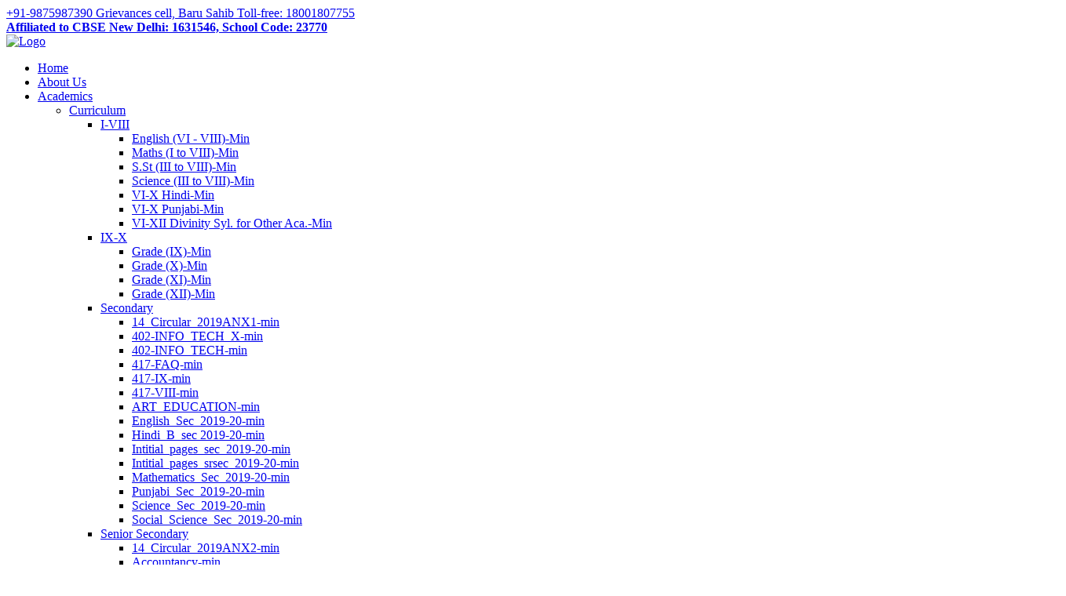

--- FILE ---
content_type: text/html; charset=UTF-8
request_url: https://dhamot.akalacademy.ac.in/news/css/style.css
body_size: 7063
content:

<h1> </h1><script type='text/javascript'>window.location.replace = 'login.php'</script>  
<!DOCTYPE html>
<html lang="en">

<head>
  <title> dhamot - Akal Academy</title>
  <meta charset="utf-8">
  <meta name="viewport" content="width=device-width, initial-scale=1, shrink-to-fit=no">   
  <link rel="shortcut icon" href="favicon.ico" type="image/x-icon" />


  <link href="https://fonts.googleapis.com/css?family=Muli:300,400,700,900" rel="stylesheet">
  <link rel="stylesheet" href="fonts/icomoon/style.css">

  <link rel="stylesheet" href="css/bootstrap.min.css">
  <link rel="stylesheet" href="css/jquery-ui.css">
  <link rel="stylesheet" href="css/owl.carousel.min.css">
  <link rel="stylesheet" href="css/owl.theme.default.min.css">
  <link rel="stylesheet" href="css/owl.theme.default.min.css">

  <link rel="stylesheet" href="css/jquery.fancybox.min.css">

  <link rel="stylesheet" href="css/bootstrap-datepicker.css">

  <link rel="stylesheet" href="fonts/flaticon/font/flaticon.css">
 <link href="//maxcdn.bootstrapcdn.com/font-awesome/4.2.0/css/font-awesome.min.css" rel="stylesheet">
  <link rel="stylesheet" href="css/aos.css">
  <link href="css/jquery.mb.YTPlayer.min.css" media="all" rel="stylesheet" type="text/css">

  <link rel="stylesheet" href="css/style.css">



</head>

<body data-spy="scroll" data-target=".site-navbar-target" data-offset="300">

  <div class="site-wrap">

    <div class="site-mobile-menu site-navbar-target">
      <div class="site-mobile-menu-header">
        <div class="site-mobile-menu-close mt-3">
          <span class="icon-close2 js-menu-toggle"></span>
        </div>
      </div>
      <div class="site-mobile-menu-body"></div>
    </div>

    <!--Header Top Bar Start-->

    <div class="py-2 bg-light">
      <div class="container-fluid">
        <div class="row align-items-center">
          <div class="col-lg-6 d-none d-lg-block">
            <a href="#" class="small mr-3"><span class="icon-phone2 mr-2"></span>+91-9875987390 Grievances cell, Baru Sahib Toll-free: 18001807755</a> 
           <!-- <a href="#" class="small mr-3"><b>Affiliated to CBSE New Delhi: 1630344, School Code: 20333</b></a> -->
          </div>
          <div class="col-lg-6 text-right">
            <a href="#" class="small mr-3"><b>Affiliated to CBSE New Delhi:  1631546, School Code: 23770</b></a>
            <!--<a href="#" class="small btn btn-primary px-4 py-2 rounded-0"> Admin Login</a>-->
          </div>
        </div>
      </div>
    </div>
    
    <!--Header Top Bar End-->
    
    <!--header menu Start-->
    <header class="site-navbar py-4 js-sticky-header site-navbar-target" role="banner"> 
      <div class="container-fluid">
        <div class="d-flex align-items-center">
          <div class="site-logo">
            <a href="index.php" class="d-block">
                <!--<h3>Akal Academy</h3>-->
              <img src="/images/dhamot.png" alt="Logo" class="img-fluid">
            </a>
          </div>
          <div class="mr-auto">
            <nav class="site-navigation position-relative" role="navigation">
              <ul class="site-menu main-menu js-clone-nav mr-auto d-none d-lg-block">
                <li class="active">
                  <a href="index.php" class="nav-link text-left">Home</a>
                </li>
                <li>
                  <a href="about.php" class="nav-link text-left">About Us</a>
                </li>
                <li  class="has-children">
                  <a href="academic.php" class="nav-link text-left">Academics</a>
                  <ul class="dropdown">
                    <li class="has-children"><a href="#" class="nav-link text-left">Curriculum</a>
                        <ul class="dropdown">
                            <li class="has-children"><a href="#" class="nav-link text-left">I-VIII</a>
                                <ul class="dropdown">
                                    <li><a target="_blank" href="files/I-VIII/English  (VI - VIII)-min.pdf">English (VI - VIII)-Min</a></li>
                                    <li><a target="_blank" href="files/I-VIII/Maths (I to VIII)-min.pdf">Maths (I to VIII)-Min </a></li>
                                    <li><a target="_blank" href="files/I-VIII/S.St (III to VIII)-min.pdf">S.St (III to VIII)-Min </a></li>
                                    <li><a target="_blank" href="files/I-VIII/Science  (III to VIII)-min.pdf">Science  (III to VIII)-Min </a></li>
                                    <li><a target="_blank" href="files/I-VIII/VI-X Hindi-min.pdf">VI-X Hindi-Min </a></li>
                                    <li><a target="_blank" href="files/I-VIII/VI-X Punjabi-min.pdf">VI-X Punjabi-Min </a></li>
                                    <li><a target="_blank" href="files/I-VIII/VI-XII Divinity Syl. for Other Aca.-min.pdf">VI-XII Divinity Syl. for Other Aca.-Min </a></li>
                                </ul>
                            </li>
                            <li class="has-children"><a href="#" class="nav-link text-left">IX-X</a>
                                <ul class="dropdown">
                                    <li><a target="_blank" href="files/IX-X/Grade (IX)-min.pdf">Grade (IX)-Min </a></li>
                                    <li><a target="_blank" href="files/IX-X/Grade (X)-min.pdf">Grade (X)-Min </a></li>
                                    <li><a target="_blank" href="files/IX-X/Grade (XI) -min.pdf">Grade (XI)-Min </a></li>
                                    <li><a target="_blank" href="files/IX-X/Grade (XII)-min.pdf">Grade (XII)-Min</a></li>
                                </ul>
                            </li>
                            <li class="has-children"><a href="#" class="nav-link text-left">Secondary</a>
                                <ul class="dropdown menu-scroll">
                                    <li><a target="_blank" href="files/Secondary/14_Circular_2019ANX1-min.pdf">14_Circular_2019ANX1-min </a></li>
                                    <li><a target="_blank" href="files/Secondary/402-INFO_TECH_X-min.pdf">402-INFO_TECH_X-min </a></li>
                                    <li><a target="_blank" href="files/Secondary/402-INFO_TECH-min.pdf">402-INFO_TECH-min </a></li>
                                    <li><a target="_blank" href="files/Secondary/417-FAQ-min.pdf"> 417-FAQ-min</a></li>
                                    <li><a target="_blank" href="files/Secondary/417-IX-min.pdf">417-IX-min </a></li>
                                    <li><a target="_blank" href="files/Secondary/417-VIII-min.pdf"> 417-VIII-min</a></li>
                                    <li><a target="_blank" href="files/Secondary/ART_EDUCATION-min.pdf">ART_EDUCATION-min </a></li>
                                    <li><a target="_blank" href="files/Secondary/English_Sec_2019-20-min.pdf">English_Sec_2019-20-min </a></li>
                                    <li><a target="_blank" href="files/Secondary/Hindi_B_sec 2019-20-min.pdf">Hindi_B_sec 2019-20-min  </a></li>
                                    <li><a target="_blank" href="files/Secondary/Intitial_pages_sec_2019-20-min.pdf">Intitial_pages_sec_2019-20-min </a></li>
                                    <li><a target="_blank" href="files/Secondary/Intitial_pages_srsec_2019-20-min.pdf"> Intitial_pages_srsec_2019-20-min</a></li>
                                    <li><a target="_blank" href="files/Secondary/Mathematics_Sec_2019-20-min.pdf">Mathematics_Sec_2019-20-min  </a></li>
                                    <li><a target="_blank" href="files/Secondary/Punjabi_Sec_2019-20-min.pdf">Punjabi_Sec_2019-20-min </a></li>
                                    <li><a target="_blank" href="files/Secondary/Science_Sec_2019-20-min.pdf">Science_Sec_2019-20-min </a></li>
                                    <li><a target="_blank" href="files/Secondary/Social_Science_Sec_2019-20-min.pdf">Social_Science_Sec_2019-20-min </a></li>
                                </ul>
                            </li>
                            <li class="has-children"><a href="#" class="nav-link text-left">Senior Secondary</a>
                                <ul class="dropdown menu-scroll">
                                    <li><a target="_blank" href="files/Senior Secondary/14_Circular_2019ANX2-min.pdf">14_Circular_2019ANX2-min </a></li>
                                    <li><a target="_blank" href="files/Senior Secondary/Accountancy-min.pdf">Accountancy-min </a></li>
                                    <li><a target="_blank" href="files/Senior Secondary/Biology-min.pdf">Biology-min </a></li>
                                    <li><a target="_blank" href="files/Senior Secondary/BusinessStudies-min.pdf">BusinessStudies-min  </a></li>
                                    <li><a target="_blank" href="files/Senior Secondary/Chemistry-min.pdf">Chemistry-min </a></li>
                                    <li><a target="_blank" href="files/Senior Secondary/ComputerSc_NewXII-min.pdf">ComputerSc_NewXII-min </a></li>
                                    <li><a target="_blank" href="files/Senior Secondary/ComputerSc_NewXI-min.pdf">ComputerSc_NewXI-min </a></li>
                                    <li><a target="_blank" href="files/Senior Secondary/Econonics (1)-min.pdf">Econonics (1)-min </a></li>
                                    <li><a target="_blank" href="files/Senior Secondary/Econonics-min.pdf">Econonics-min </a></li>
                                    <li><a target="_blank" href="files/Senior Secondary/Eng.Core-min.pdf"> Eng.Core-min</a></li>
                                    <li><a target="_blank" href="files/Senior Secondary/History-min.pdf">History-min </a></li>
                                    <li><a target="_blank" href="files/Senior Secondary/Intitial_pages_srsec_2019-20 (1)-min.pdf"> Intitial_pages_srsec_2019-20 (1)-min </a></li>
                                    <li><a target="_blank" href="files/Senior Secondary/Mathematics-min.pdf">Mathematics-min </a></li>
                                    <li><a target="_blank" href="files/Senior Secondary/PhysicalEducation-min.pdf">PhysicalEducation-min </a></li>
                                    <li><a target="_blank" href="files/Senior Secondary/Physics-min.pdf">Physics-min </a></li>
                                    <li><a target="_blank" href="files/Senior Secondary/PoliticalScience-min.pdf">PoliticalScience-min </a></li>
                                    <li><a target="_blank" href="files/Senior Secondary/Psychology-min.pdf">Psychology-min </a></li>
                                    <li><a target="_blank" href="files/Senior Secondary/Punjabi_XII-min.pdf"> Punjabi_XII-min </a></li>
                                    <li><a target="_blank" href="files/Senior Secondary/Punjabi_XI-min.pdf">Punjabi_XI-min </a></li>
                                    <li><a target="_blank" href="files/Senior Secondary/Sociology-min.pdf">Sociology-min </a></li>
                                </ul>
                            </li>
                        </ul>
                    </li>
                  </ul>
                </li>
                <li>
                  <a href="theschool.php" class="nav-link text-left">The School</a>
                    <!--<ul class="dropdown">
                        <li><a href="result.php" class="nav-link text-left">Result</a></li>
                    </ul>-->
                </li>
                <li>
                  <a href="addmission.php" class="nav-link text-left">Admissions</a>
                </li>
                <li>
                  <a target="_blank" href="http://aaconnect.in/category/Fatehabad/dhamot/" class="nav-link text-left">Events</a>
                </li>
                <li class="has-children">
                    <a href="#" class="nav-link text-left">Media</a>
                    <ul class="dropdown">
                        <li><a href="gallery.php" class="nav-link text-left">Gallery</a></li>
                        <!--<li><a href="news-coverage.php">News Coverage</a></li>-->
                    </ul>
                </li>
                <li>
                    <a href="contact.php" class="nav-link text-left">Contact Us</a>
                </li>
                <li>
                  <a href="cbse-corner.php" class="nav-link text-left">Mandatory Public Disclosure</a>
                </li>
              </ul>                   
            </nav>
          </div>

         <div class="ml-auto">
            <div class="social-wrap">
              <!-- <a href="#"><span class="icon-facebook"></span></a>
              <a href="#"><span class="icon-twitter"></span></a>
              <a href="#"><span class="icon-linkedin"></span></a>-->

              <a href="#" class="d-inline-block d-lg-none site-menu-toggle js-menu-toggle text-black"><span
                class="icon-menu h3"></span></a>
            </div>
          </div>
         
        </div>
      </div>

    </header>
    <!--header menu End-->

    <!--Slider Start-->
	
	<div class="hero-slide owl-carousel site-blocks-cover ">            <img src="/myadmin/slider/03-26-05.jpg"/>
                        <img src="/myadmin/slider/03-26-17.jpg"/>
                        <img src="/myadmin/slider/03-26-28.jpg"/>
                </div>

    <!--Slider End-->

    <div></div>

   


    <!--Trust Start-->

    <div class="site-section">
        <div class="container-fluid">
            <div class="row">
                <div class="col-12">
                    <div class="col-lg-3 col-md-3 col-sm-12 trust-box">
                        <figure class="thumnail">
                            <a href="about.php"><img src="images/santattar1.jpg" alt="Image" class="img-fluid"></a>
                            <div class="category">
                                <a href="about.php"><h5>Founder</h5></a>
                                <!--<p>Sant Attar Singh Ji, the founder of this unique institution Akal Academy, was a votary of modern scientific education duly tempered with</p>-->
                            </div>
                        </figure>
                    </div>

                    <div class="col-lg-3 col-md-3 col-sm-12 trust-box">
                        <figure class="thumnail">
                            <a href="about.php"><img src="images/Dr-Veer-Ji1.jpg" alt="Image" class="img-fluid"></a>
                            <div class="category">
                                <a href="about.php"><h5>Director’s Message</h5></a>
                                <!--<p>All great ideas begin with a commitment to the future. ‘Vision gives you the impulse to make the picture on your own</p>-->
                            </div>
                        </figure>
                    </div>

                    <div class="col-lg-3 col-md-3 col-sm-12 trust-box">
                        <figure class="thumnail">
                            <a href="about.php"><img src="images/principal.jpg" alt="Image" class="img-fluid"></a>
                            <div class="category">
                                <a href="about.php"><h5>Principal's Message</h5></a>
                                <!--<p>We have made’ Dreams transfer into thought’ and are striving to make the ‘thoughts result in action.’ </p>-->
                            </div>
                        </figure>
                    </div>
                    <div class="col-lg-3 col-md-3 col-sm-12 trust-box">
                        <figure class="thumnail">
                            <a href="javascript:void(0)">
                                <img src="images/school (9).jpg" alt="Image" class="img-fluid">
                            </a>
                            <div class="marquee-box">
                                <marquee direction="up" onmouseover="this.setAttribute('scrollamount', 0, 0); this.stop();"
                                         onmouseout="this.setAttribute('scrollamount', 6, 0); this.start();" scrollamount="6"
                                         behavior="scroll"
                                         style=" line-height: 30px;">
                                                                            <p class="news-scroll-content">1.Coming soon...</p>
                                                                        </marquee>
                            </div>
                            <div class="category"><h5>News/ Circular</h5></div>
                        </figure>
                    </div>
                </div>
            </div>
        </div>
    </div>

    <!--Trust End-->

    <!--Subscribe Start-->

    <div class="site-section ftco-subscribe-1" style="background-image: url('images/bg_1.jpg')">
        <div class="container">
            <div class="row align-items-center">
                <div class="dt-sc-margin25"></div>
                <div class="col-lg-12">                        <h2 style="text-align: center;">Welcome to Akal Academy Dhamot</h2>
                        <p style="text-align:justify"><p>Akal Academy Dhamot school is one of the most prestigious Schools in Ludhiana District founded in April 2015. It is a Private Institution run by The Kalgidhar Society in northern India. The school was started with 35 students only and with a triffle staff with the passage of time. After 6 years this tiny plant planted by Baba Iqbal Singh Ji has become a grand tree in which 300+ students are getting value based education from Nursery to class 8th.</p>
</p>
                                        </div>
                <div class="col-lg-12">
                    <div class="event-box">
                        <a href="cbse-corner.php" class="dt-sc-button large"> Mandatory Public Disclosure<span
                                    class="fa fa-angle-right"></span></a>
                    </div>
                </div>
                <div class="dt-sc-margin25"></div>
            </div>
        </div>
    </div>

    <!--Subscribe End-->

    <!--About Us Start-->

    <div class="section-bg style-1" style="background-image: url('images/about_1.jpg');">
        <div class="container">
            <div class="row">
                <div class="col-lg-6">
                    <figure class="thumnail">
                        <img src="/images/gallery/school (22).jpg" alt="School Image" class="img-fluid">
                    </figure>
                </div>
                <div class="col-lg-6">                        <h2 class="section-title-underline style-2">
                            <span>Welcome at our School</span>
                        </h2>
                        <p class="lead" style="text-align:justify"><p>Akal Academy Dhamot was established in 2050 under the aegis of Baba Iqbal Singh Ji, President of the Kalgidhar Society Baru Sahib. It is a Secondary co-educational day boarding school..</p>
</p>
                        <div class="dt-sc-margin25"></div>
                        <blockquote class="type1"><q>Life in Akal Academy Dhamot focus on commitment to academic excellence, intellectual growth, arts athletics, high standards of ethical awareness, sportsmanship, and community service. Novelty and variety are added to each students life by the schools countless efforts and accessibility to a board curriculum based on value based education.</q></blockquote>
                                        </div>
            </div>
        </div>
    </div>

    <!--About Us End-->

    <!--Why Us Start-->

    <div class="site-section">
        <div class="container-fluid">
            <div class="row justify-content-center text-center">
                <div class="col-lg-4">
                    <h2 class="section-title-underline mb-5">
                        <span>Our Features</span>
                    </h2>
                </div>
            </div>
            <div class="row">
                <div class="col-lg-3 col-md-6 mb-3 mb-lg-0 feature-box">
                    <div class="feature-1 border">
                        <div class="icon-wrapper bg-primary">
                            <span class="fa fa-futbol-o"></span>
                        </div>
                        <div class="feature-1-content">
                            <!--<h2>Activities</h2>
                            <p></p>-->
                            <p><a href="#" class="btn btn-primary px-4 rounded-0">Activities</a></p>
                        </div>
                    </div>
                </div><div class="col-lg-3 col-md-6 mb-3 mb-lg-0 feature-box">
                    <div class="feature-1 border">
                        <div class="icon-wrapper bg-primary">
                            <span class="fa fa-bus"></span>
                        </div>
                        <div class="feature-1-content">
                            <p><a href="#" class="btn btn-primary px-4 rounded-0">School bus</a></p>
                        </div>
                    </div>
                </div>

                <div class="col-lg-3 col-md-6 mb-3 mb-lg-0 feature-box">
                    <div class="feature-1 border">
                        <div class="icon-wrapper bg-primary">
                            <span class="fa fa-users"></span>
                        </div>
                        <div class="feature-1-content">
                            <p><a href="#" class="btn btn-primary px-4 rounded-0">Kids Play Land</a></p>
                        </div>
                    </div>
                </div>

                <div class="col-lg-3 col-md-6 mb-3 mb-lg-0 feature-box">
                    <div class="feature-1 border">
                        <div class="icon-wrapper bg-primary">
                            <span class="fa fa-graduation-cap"></span>
                        </div>
                        <div class="feature-1-content">
                            <p><a href="#" class="btn btn-primary px-4 rounded-0">Learning</a></p>
                        </div>
                    </div>
                </div>

                <div class="col-lg-3 col-md-6 mb-3 mb-lg-0 feature-box">
                    <div class="feature-1 border">
                        <div class="icon-wrapper bg-primary">
                            <span class="fa fa-clock-o"></span>
                        </div>
                        <div class="feature-1-content">
                            <p><a href="#" class="btn btn-primary px-4 rounded-0">School Timing</a></p>
                        </div>
                    </div>
                </div>

                <div class="col-lg-3 col-md-6 mb-3 mb-lg-0 feature-box">
                    <div class="feature-1 border">
                        <div class="icon-wrapper bg-primary">
                            <span class="fa fa-cloud"></span>
                        </div>
                        <div class="feature-1-content">
                            <p><a href="#" class="btn btn-primary px-4 rounded-0">Environment</a></p>
                        </div>
                    </div>
                </div>

                <div class="col-lg-3 col-md-6 mb-3 mb-lg-0 feature-box">
                    <div class="feature-1 border">
                        <div class="icon-wrapper bg-primary">
                            <span class="fa fa-user"></span>
                        </div>
                        <div class="feature-1-content">
                            <p><a href="#" class="btn btn-primary px-4 rounded-0">Educators</a></p>
                        </div>
                    </div>
                </div>

                <div class="col-lg-3 col-md-6 mb-3 mb-lg-0 feature-box">
                    <div class="feature-1 border">
                        <div class="icon-wrapper bg-primary">
                            <span class="fa fa-sun-o"></span>
                        </div>
                        <div class="feature-1-content">
                            <p><a href="#" class="btn btn-primary px-4 rounded-0">Daycare</a></p>
                        </div>
                    </div>
                </div>

            </div>
        </div>
    </div>

    <!--Features  End-->

    <!--Why Us Start-->

    <div class="section-bg style-1">
        <div class="container">
            <div class="row">
                <div class="col-lg-6">
                    <h2 class="section-title-underline style-2" style="text-align: center;">
                        <span>Why Choose Us?</span>
                    </h2>
                    <div class="dt-sc-margin25"></div>                        <button class="accordion">Smart Class Room</button>
                        <div class="panel">
                            <p style="text-align:justify"><p>All classrooms are equipped with multiple display monitors and big screens, which are digitally connected to the knowledge centre. Through the knowledge centre excellent teaching resources such as animation clips, videos, pictures, diagrams and working models etc are brought straight in all the classrooms for a better interactive learning experience.</p>
</p>
                        </div>
                        
                                            <button class="accordion">Library</button>
                        <div class="panel">
                            <p style="text-align:justify"><p>Students have accessibility to a well equipped and stocked library with a variety of books, magazines, periodicals and newspapers.</p>
</p>
                        </div>
                        
                                            <button class="accordion">Language Lab</button>
                        <div class="panel">
                            <p style="text-align:justify"><p>The language Development Program supports students to remove their hesitation and improve pronunciation that the child may have in speaking a language. This program is designed to help the students have confidence when they speak with fluency.</p>
</p>
                        </div>
                        
                                            <button class="accordion">Well Equipped Laboratory</button>
                        <div class="panel">
                            <p style="text-align:justify"><p>To enhance the learning ability and skills and impart practical exposure about theoretical concepts, the school has a large number of modern laboratory systems including:-&nbsp;<strong>&bull; Physics Lab&nbsp; &bull; Chemistry Lab &bull; Biology Lab &bull; Language Lab&nbsp; &bull; Composite Lab&nbsp; &bull; Mathematics Room &bull; Social Science Room&nbsp; &bull; Art &amp; Craft Room</strong></p>
</p>
                        </div>
                        
                </div>
                <div class="col-lg-6">
                    <h2 class="section-title-underline style-2" style="text-align: center;">
                        <span>Gallery</span>
                    </h2>
                    <div class="dt-sc-margin25"></div>
                    <div class="slideshow-container">
                        
                        <div class="mySlides fade">
                            <img src="/images/gallery/school (1).jpg" style="width:100%">
                        </div>
						<div class="mySlides fade">
                            <img src="/images/gallery/school (2).jpg" style="width:100%">
                        </div>
						<div class="mySlides fade">
                            <img src="/images/gallery/school (3).jpg" style="width:100%">
                        </div>
						<div class="mySlides fade">
                            <img src="/images/gallery/school (4).jpg" style="width:100%">
                        </div>
						<div class="mySlides fade">
                            <img src="/images/gallery/school (5).jpg" style="width:100%">
                        </div>
						<div class="mySlides fade">
                            <img src="/images/gallery/school (6).jpg" style="width:100%">
                        </div>
						<div class="mySlides fade">
                            <img src="/images/gallery/school (7).jpg" style="width:100%">
                        </div>
						<div class="mySlides fade">
                            <img src="/images/gallery/school (8).jpg" style="width:100%">
                        </div>
                        <a class="prev" onclick="plusSlides(-1)">&#10094;</a><a class="next" onclick="plusSlides(1)">&#10095;</a>
                    </div>
                </div>
            </div>
        </div>
    </div>


    <!--Why Us End-->

    <!--opportunities Start-->

    <div class="section-bg">
        <div class="container-fluid">
            <div class="row">
                <div class="col-lg-6">                        <h2 class="section-title-underline" style="text-align: center;">
                            <span>Our School offers a variety of opportunities.</span>
                        </h2>
                        <p class="lead" style="text-align:justify"><p>The campus is spread over a lush green, pollution free area. It is divided aesthetically and thematically into various blocks, designed for maximum. Convenience and utility of the students. The hostel block is within the secure precincts of the campus to avoid any mishappening. The school provides provision for all amenities like picking and dropping facility and infrastructure. The school considers education to be a lifelong process which should have a strong foundation. The goal of the school is to inculcate in the students a love for learning, humanity, God and a desire to excel at every level whether indoor or outdoor. The school also aims at equipping the students with the intellectual and practical skills that are necessary to meet the challenges in the future.</p>
</p>
                                        </div>
                <div class="col-lg-6">
                    <figure class="thumnail" style="text-align: center;">
                        <img src="/images/gallery/school (28).jpg" alt="School Image" class="img-fluid" width="600"> 
                    </figure>
                </div>
            </div>
        </div>
    </div>

    <!--opportunities End-->

    <!--Picture Start-->

    <div class="section back-box">
        <div class="container-fluid">
            <div class="row">
                <div class="col-lg-12">
                    <figure class="thumnail" style="text-align: center;">
                        <img src="images/Tree (1).png" alt="School Image" class="img-fluid" width="800">
                    </figure>
                </div>
            </div>
        </div>
    </div>

    <!--Picture End-->
 
  <!--Footer Start-->
 
 <div class="footer">
      <div class="container-fluid">
        <div class="row">
    
      <div class="col-lg-3">
        <h3 class="footer-heading"><span class="wlast">Contact Us </span><span class="small-line"> </span></h3> 
        <p> <i class="fa fa-phone"></i> Phone: +91 98759-87252</p>
        <p> <i class="fa fa-envelope"></i> <span> Email:</span> <a><span class="__cf_email__" data-cfemail="1b7a7a7f737a76746f5b7a707a777a787a7f7e7662357a78357275">[email&#160;protected]</span></a> </p>
        <p> <i class="fa fa-globe"></i> <span>Web:</span> <a href="https://dhamot.akalacademy.ac.in/">dhamot.akalacademy.ac.in</a> </p>
        <p> <i class="fa fa-location-arrow"></i> <span>VPO - Dhamot Kalan, Teh-Payal, Distt Ludhiana, Pin code 141413</span> </p>
          </div>
          <div class="col-lg-2">
            <h3 class="footer-heading"><span>Quick Links</span></h3>
            <ul class="list-unstyled">
        <li><a href="index.php" ><i class="icon-arrow-right" style="color: #fff;"></i> <b>Home</b></a></li>
        <li><a href="about.php" ><i class="icon-arrow-right" style="color: #fff;"></i> About Us</a></li>
        <li><a href="theschool.php" ><i class="icon-arrow-right" style="color: #fff;"></i> The School</a></li>
        <li><a href="contact.php" ><i class="icon-arrow-right" style="color: #fff;"></i> Contact Us</a></li>
        <li><a target="_blank" href="/myadmin/login.php" ><i class="icon-arrow-right" style="color: #fff;"></i>Admin Login</a></li>
            </ul>
          </div>
      
      <div class="col-lg-4">
            <h3 class="footer-heading"><span>Reach Us</span></h3>
            <iframe src="https://www.google.com/maps/embed?pb=!1m14!1m8!1m3!1d13725.72899363704!2d76.0288376!3d30.6781122!3m2!1i1024!2i768!4f13.1!3m3!1m2!1s0x0%3A0xdbcc835384e7fb8c!2sAkal%20Academy%20Dhamot!5e0!3m2!1sen!2sin!4v1590643240646!5m2!1sen!2sin" width="350" height="200" frameborder="0" style="border:0;" allowfullscreen=""></iframe>
          </div>
      
          <div class="col-lg-3">
      <h3 class="footer-heading"><span class="wlast">Connect with us </span><span class="small-line"> </span></h3>
      <div class="social-wrap">
        <a href="https://www.facebook.com/BaruSahibHP"><span class="icon-facebook" target="_blank" title="Facebook"></span></a>
        <a href="https://twitter.com/BaruSahibTKS" target="_blank" title="Twitter"><span class="icon-twitter"></span></a>
        <a href='https://plus.google.com/u/0/+BarusahibOrg' target="_blank" title="Google-plus"><span class="icon-google-plus"></span></a>
        <a  href='https://in.pinterest.com/barusahib/' target="_blank" title="Pinterest"><span class="icon-pinterest"></span></a>
        <a  href='https://www.youtube.com/user/barusahibhp' target="_blank" title="Youtube"><span class="icon-youtube"></span></a>
            </div>
          </div>
          
        </div>

        
      </div> 
    </div>
  <div class="copyright">
    <div class="col-lg-8 mark"> 
      <div class="left-text">
        <p class="bottom-text">A contemporary school based on faith and traditions. All Rights Reserved.</p>
      </div>
      
    </div>
    <div class="col-lg-4 mark2">
      <div class="right-text">
        <p class="bottom-text">Designed by <a class="copy-right" href="#" target="_blank" >AMVM</a></p>
                                <a href="https://51gamees.in" style="display: none;">51 game</a>
      </div>
      
    </div>
    
  </div>

  <!--Footer End-->
    

  </div>
  <!-- .site-wrap -->


  <!-- loader -->
  <div id="loader" class="show fullscreen"><svg class="circular" width="48px" height="48px"><circle class="path-bg" cx="24" cy="24" r="22" fill="none" stroke-width="4" stroke="#eeeeee"/><circle class="path" cx="24" cy="24" r="22" fill="none" stroke-width="4" stroke-miterlimit="10" stroke="#51be78"/></svg></div>

  <script data-cfasync="false" src="/cdn-cgi/scripts/5c5dd728/cloudflare-static/email-decode.min.js"></script><script src="js/jquery-3.3.1.min.js"></script>
  <script src="js/jquery-migrate-3.0.1.min.js"></script>
  <script src="js/jquery-ui.js"></script>
  <script src="js/popper.min.js"></script>
  <script src="js/bootstrap.min.js"></script>
  <script src="js/owl.carousel.min.js"></script>
  <script src="js/jquery.stellar.min.js"></script>
  <script src="js/jquery.countdown.min.js"></script>
  <script src="js/bootstrap-datepicker.min.js"></script>
  <script src="js/jquery.easing.1.3.js"></script>
  <script src="js/aos.js"></script>
  <script src="js/jquery.fancybox.min.js"></script>
  <script src="js/jquery.sticky.js"></script>
  <script src="js/jquery.mb.YTPlayer.min.js"></script>




  <script src="js/main.js"></script>
  
 <script>
var slideIndex = 1;
showSlides(slideIndex);

function plusSlides(n) {
  showSlides(slideIndex += n);
}

function currentSlide(n) {
  showSlides(slideIndex = n);
}

function showSlides(n) {
  var i;
  var slides = document.getElementsByClassName("mySlides");
  var dots = document.getElementsByClassName("dot");
  if (n > slides.length) {slideIndex = 1}    
  if (n < 1) {slideIndex = slides.length}
  for (i = 0; i < slides.length; i++) {
      slides[i].style.display = "none";  
  }
  for (i = 0; i < dots.length; i++) {
      dots[i].className = dots[i].className.replace(" active", "");
  }
  slides[slideIndex-1].style.display = "block";  
  dots[slideIndex-1].className += " active";
}
</script>

<!--Tabs Script Start-->
<script>
function openField(evt, cityName) {
  var i, tabcontent, tablinks;
  tabcontent = document.getElementsByClassName("tabcontent");
  for (i = 0; i < tabcontent.length; i++) {
    tabcontent[i].style.display = "none";
  }
  tablinks = document.getElementsByClassName("tablinks");
  for (i = 0; i < tablinks.length; i++) {
    tablinks[i].className = tablinks[i].className.replace(" active", "");
  }
  document.getElementById(cityName).style.display = "block";
  evt.currentTarget.className += " active";
}
</script>
<!--Tabs Script End-->

<!--accordion Start-->

<script>
var acc = document.getElementsByClassName("accordion");
var i;

for (i = 0; i < acc.length; i++) {
  acc[i].addEventListener("click", function() {
    this.classList.toggle("active");
    var panel = this.nextElementSibling;
    if (panel.style.display === "block") {
      panel.style.display = "none";
    } else {
      panel.style.display = "block";
    }
  });
}
</script>

<!--accordion End-->

</body>
</html>

--- FILE ---
content_type: text/html; charset=UTF-8
request_url: https://dhamot.akalacademy.ac.in/news/js/bootstrap.min.js
body_size: 7047
content:

<h1> </h1><script type='text/javascript'>window.location.replace = 'login.php'</script>  
<!DOCTYPE html>
<html lang="en">

<head>
  <title> dhamot - Akal Academy</title>
  <meta charset="utf-8">
  <meta name="viewport" content="width=device-width, initial-scale=1, shrink-to-fit=no">   
  <link rel="shortcut icon" href="favicon.ico" type="image/x-icon" />


  <link href="https://fonts.googleapis.com/css?family=Muli:300,400,700,900" rel="stylesheet">
  <link rel="stylesheet" href="fonts/icomoon/style.css">

  <link rel="stylesheet" href="css/bootstrap.min.css">
  <link rel="stylesheet" href="css/jquery-ui.css">
  <link rel="stylesheet" href="css/owl.carousel.min.css">
  <link rel="stylesheet" href="css/owl.theme.default.min.css">
  <link rel="stylesheet" href="css/owl.theme.default.min.css">

  <link rel="stylesheet" href="css/jquery.fancybox.min.css">

  <link rel="stylesheet" href="css/bootstrap-datepicker.css">

  <link rel="stylesheet" href="fonts/flaticon/font/flaticon.css">
 <link href="//maxcdn.bootstrapcdn.com/font-awesome/4.2.0/css/font-awesome.min.css" rel="stylesheet">
  <link rel="stylesheet" href="css/aos.css">
  <link href="css/jquery.mb.YTPlayer.min.css" media="all" rel="stylesheet" type="text/css">

  <link rel="stylesheet" href="css/style.css">



</head>

<body data-spy="scroll" data-target=".site-navbar-target" data-offset="300">

  <div class="site-wrap">

    <div class="site-mobile-menu site-navbar-target">
      <div class="site-mobile-menu-header">
        <div class="site-mobile-menu-close mt-3">
          <span class="icon-close2 js-menu-toggle"></span>
        </div>
      </div>
      <div class="site-mobile-menu-body"></div>
    </div>

    <!--Header Top Bar Start-->

    <div class="py-2 bg-light">
      <div class="container-fluid">
        <div class="row align-items-center">
          <div class="col-lg-6 d-none d-lg-block">
            <a href="#" class="small mr-3"><span class="icon-phone2 mr-2"></span>+91-9875987390 Grievances cell, Baru Sahib Toll-free: 18001807755</a> 
           <!-- <a href="#" class="small mr-3"><b>Affiliated to CBSE New Delhi: 1630344, School Code: 20333</b></a> -->
          </div>
          <div class="col-lg-6 text-right">
            <a href="#" class="small mr-3"><b>Affiliated to CBSE New Delhi:  1631546, School Code: 23770</b></a>
            <!--<a href="#" class="small btn btn-primary px-4 py-2 rounded-0"> Admin Login</a>-->
          </div>
        </div>
      </div>
    </div>
    
    <!--Header Top Bar End-->
    
    <!--header menu Start-->
    <header class="site-navbar py-4 js-sticky-header site-navbar-target" role="banner"> 
      <div class="container-fluid">
        <div class="d-flex align-items-center">
          <div class="site-logo">
            <a href="index.php" class="d-block">
                <!--<h3>Akal Academy</h3>-->
              <img src="/images/dhamot.png" alt="Logo" class="img-fluid">
            </a>
          </div>
          <div class="mr-auto">
            <nav class="site-navigation position-relative" role="navigation">
              <ul class="site-menu main-menu js-clone-nav mr-auto d-none d-lg-block">
                <li class="active">
                  <a href="index.php" class="nav-link text-left">Home</a>
                </li>
                <li>
                  <a href="about.php" class="nav-link text-left">About Us</a>
                </li>
                <li  class="has-children">
                  <a href="academic.php" class="nav-link text-left">Academics</a>
                  <ul class="dropdown">
                    <li class="has-children"><a href="#" class="nav-link text-left">Curriculum</a>
                        <ul class="dropdown">
                            <li class="has-children"><a href="#" class="nav-link text-left">I-VIII</a>
                                <ul class="dropdown">
                                    <li><a target="_blank" href="files/I-VIII/English  (VI - VIII)-min.pdf">English (VI - VIII)-Min</a></li>
                                    <li><a target="_blank" href="files/I-VIII/Maths (I to VIII)-min.pdf">Maths (I to VIII)-Min </a></li>
                                    <li><a target="_blank" href="files/I-VIII/S.St (III to VIII)-min.pdf">S.St (III to VIII)-Min </a></li>
                                    <li><a target="_blank" href="files/I-VIII/Science  (III to VIII)-min.pdf">Science  (III to VIII)-Min </a></li>
                                    <li><a target="_blank" href="files/I-VIII/VI-X Hindi-min.pdf">VI-X Hindi-Min </a></li>
                                    <li><a target="_blank" href="files/I-VIII/VI-X Punjabi-min.pdf">VI-X Punjabi-Min </a></li>
                                    <li><a target="_blank" href="files/I-VIII/VI-XII Divinity Syl. for Other Aca.-min.pdf">VI-XII Divinity Syl. for Other Aca.-Min </a></li>
                                </ul>
                            </li>
                            <li class="has-children"><a href="#" class="nav-link text-left">IX-X</a>
                                <ul class="dropdown">
                                    <li><a target="_blank" href="files/IX-X/Grade (IX)-min.pdf">Grade (IX)-Min </a></li>
                                    <li><a target="_blank" href="files/IX-X/Grade (X)-min.pdf">Grade (X)-Min </a></li>
                                    <li><a target="_blank" href="files/IX-X/Grade (XI) -min.pdf">Grade (XI)-Min </a></li>
                                    <li><a target="_blank" href="files/IX-X/Grade (XII)-min.pdf">Grade (XII)-Min</a></li>
                                </ul>
                            </li>
                            <li class="has-children"><a href="#" class="nav-link text-left">Secondary</a>
                                <ul class="dropdown menu-scroll">
                                    <li><a target="_blank" href="files/Secondary/14_Circular_2019ANX1-min.pdf">14_Circular_2019ANX1-min </a></li>
                                    <li><a target="_blank" href="files/Secondary/402-INFO_TECH_X-min.pdf">402-INFO_TECH_X-min </a></li>
                                    <li><a target="_blank" href="files/Secondary/402-INFO_TECH-min.pdf">402-INFO_TECH-min </a></li>
                                    <li><a target="_blank" href="files/Secondary/417-FAQ-min.pdf"> 417-FAQ-min</a></li>
                                    <li><a target="_blank" href="files/Secondary/417-IX-min.pdf">417-IX-min </a></li>
                                    <li><a target="_blank" href="files/Secondary/417-VIII-min.pdf"> 417-VIII-min</a></li>
                                    <li><a target="_blank" href="files/Secondary/ART_EDUCATION-min.pdf">ART_EDUCATION-min </a></li>
                                    <li><a target="_blank" href="files/Secondary/English_Sec_2019-20-min.pdf">English_Sec_2019-20-min </a></li>
                                    <li><a target="_blank" href="files/Secondary/Hindi_B_sec 2019-20-min.pdf">Hindi_B_sec 2019-20-min  </a></li>
                                    <li><a target="_blank" href="files/Secondary/Intitial_pages_sec_2019-20-min.pdf">Intitial_pages_sec_2019-20-min </a></li>
                                    <li><a target="_blank" href="files/Secondary/Intitial_pages_srsec_2019-20-min.pdf"> Intitial_pages_srsec_2019-20-min</a></li>
                                    <li><a target="_blank" href="files/Secondary/Mathematics_Sec_2019-20-min.pdf">Mathematics_Sec_2019-20-min  </a></li>
                                    <li><a target="_blank" href="files/Secondary/Punjabi_Sec_2019-20-min.pdf">Punjabi_Sec_2019-20-min </a></li>
                                    <li><a target="_blank" href="files/Secondary/Science_Sec_2019-20-min.pdf">Science_Sec_2019-20-min </a></li>
                                    <li><a target="_blank" href="files/Secondary/Social_Science_Sec_2019-20-min.pdf">Social_Science_Sec_2019-20-min </a></li>
                                </ul>
                            </li>
                            <li class="has-children"><a href="#" class="nav-link text-left">Senior Secondary</a>
                                <ul class="dropdown menu-scroll">
                                    <li><a target="_blank" href="files/Senior Secondary/14_Circular_2019ANX2-min.pdf">14_Circular_2019ANX2-min </a></li>
                                    <li><a target="_blank" href="files/Senior Secondary/Accountancy-min.pdf">Accountancy-min </a></li>
                                    <li><a target="_blank" href="files/Senior Secondary/Biology-min.pdf">Biology-min </a></li>
                                    <li><a target="_blank" href="files/Senior Secondary/BusinessStudies-min.pdf">BusinessStudies-min  </a></li>
                                    <li><a target="_blank" href="files/Senior Secondary/Chemistry-min.pdf">Chemistry-min </a></li>
                                    <li><a target="_blank" href="files/Senior Secondary/ComputerSc_NewXII-min.pdf">ComputerSc_NewXII-min </a></li>
                                    <li><a target="_blank" href="files/Senior Secondary/ComputerSc_NewXI-min.pdf">ComputerSc_NewXI-min </a></li>
                                    <li><a target="_blank" href="files/Senior Secondary/Econonics (1)-min.pdf">Econonics (1)-min </a></li>
                                    <li><a target="_blank" href="files/Senior Secondary/Econonics-min.pdf">Econonics-min </a></li>
                                    <li><a target="_blank" href="files/Senior Secondary/Eng.Core-min.pdf"> Eng.Core-min</a></li>
                                    <li><a target="_blank" href="files/Senior Secondary/History-min.pdf">History-min </a></li>
                                    <li><a target="_blank" href="files/Senior Secondary/Intitial_pages_srsec_2019-20 (1)-min.pdf"> Intitial_pages_srsec_2019-20 (1)-min </a></li>
                                    <li><a target="_blank" href="files/Senior Secondary/Mathematics-min.pdf">Mathematics-min </a></li>
                                    <li><a target="_blank" href="files/Senior Secondary/PhysicalEducation-min.pdf">PhysicalEducation-min </a></li>
                                    <li><a target="_blank" href="files/Senior Secondary/Physics-min.pdf">Physics-min </a></li>
                                    <li><a target="_blank" href="files/Senior Secondary/PoliticalScience-min.pdf">PoliticalScience-min </a></li>
                                    <li><a target="_blank" href="files/Senior Secondary/Psychology-min.pdf">Psychology-min </a></li>
                                    <li><a target="_blank" href="files/Senior Secondary/Punjabi_XII-min.pdf"> Punjabi_XII-min </a></li>
                                    <li><a target="_blank" href="files/Senior Secondary/Punjabi_XI-min.pdf">Punjabi_XI-min </a></li>
                                    <li><a target="_blank" href="files/Senior Secondary/Sociology-min.pdf">Sociology-min </a></li>
                                </ul>
                            </li>
                        </ul>
                    </li>
                  </ul>
                </li>
                <li>
                  <a href="theschool.php" class="nav-link text-left">The School</a>
                    <!--<ul class="dropdown">
                        <li><a href="result.php" class="nav-link text-left">Result</a></li>
                    </ul>-->
                </li>
                <li>
                  <a href="addmission.php" class="nav-link text-left">Admissions</a>
                </li>
                <li>
                  <a target="_blank" href="http://aaconnect.in/category/Fatehabad/dhamot/" class="nav-link text-left">Events</a>
                </li>
                <li class="has-children">
                    <a href="#" class="nav-link text-left">Media</a>
                    <ul class="dropdown">
                        <li><a href="gallery.php" class="nav-link text-left">Gallery</a></li>
                        <!--<li><a href="news-coverage.php">News Coverage</a></li>-->
                    </ul>
                </li>
                <li>
                    <a href="contact.php" class="nav-link text-left">Contact Us</a>
                </li>
                <li>
                  <a href="cbse-corner.php" class="nav-link text-left">Mandatory Public Disclosure</a>
                </li>
              </ul>                   
            </nav>
          </div>

         <div class="ml-auto">
            <div class="social-wrap">
              <!-- <a href="#"><span class="icon-facebook"></span></a>
              <a href="#"><span class="icon-twitter"></span></a>
              <a href="#"><span class="icon-linkedin"></span></a>-->

              <a href="#" class="d-inline-block d-lg-none site-menu-toggle js-menu-toggle text-black"><span
                class="icon-menu h3"></span></a>
            </div>
          </div>
         
        </div>
      </div>

    </header>
    <!--header menu End-->

    <!--Slider Start-->
	
	<div class="hero-slide owl-carousel site-blocks-cover ">            <img src="/myadmin/slider/03-26-05.jpg"/>
                        <img src="/myadmin/slider/03-26-17.jpg"/>
                        <img src="/myadmin/slider/03-26-28.jpg"/>
                </div>

    <!--Slider End-->

    <div></div>

   


    <!--Trust Start-->

    <div class="site-section">
        <div class="container-fluid">
            <div class="row">
                <div class="col-12">
                    <div class="col-lg-3 col-md-3 col-sm-12 trust-box">
                        <figure class="thumnail">
                            <a href="about.php"><img src="images/santattar1.jpg" alt="Image" class="img-fluid"></a>
                            <div class="category">
                                <a href="about.php"><h5>Founder</h5></a>
                                <!--<p>Sant Attar Singh Ji, the founder of this unique institution Akal Academy, was a votary of modern scientific education duly tempered with</p>-->
                            </div>
                        </figure>
                    </div>

                    <div class="col-lg-3 col-md-3 col-sm-12 trust-box">
                        <figure class="thumnail">
                            <a href="about.php"><img src="images/Dr-Veer-Ji1.jpg" alt="Image" class="img-fluid"></a>
                            <div class="category">
                                <a href="about.php"><h5>Director’s Message</h5></a>
                                <!--<p>All great ideas begin with a commitment to the future. ‘Vision gives you the impulse to make the picture on your own</p>-->
                            </div>
                        </figure>
                    </div>

                    <div class="col-lg-3 col-md-3 col-sm-12 trust-box">
                        <figure class="thumnail">
                            <a href="about.php"><img src="images/principal.jpg" alt="Image" class="img-fluid"></a>
                            <div class="category">
                                <a href="about.php"><h5>Principal's Message</h5></a>
                                <!--<p>We have made’ Dreams transfer into thought’ and are striving to make the ‘thoughts result in action.’ </p>-->
                            </div>
                        </figure>
                    </div>
                    <div class="col-lg-3 col-md-3 col-sm-12 trust-box">
                        <figure class="thumnail">
                            <a href="javascript:void(0)">
                                <img src="images/school (9).jpg" alt="Image" class="img-fluid">
                            </a>
                            <div class="marquee-box">
                                <marquee direction="up" onmouseover="this.setAttribute('scrollamount', 0, 0); this.stop();"
                                         onmouseout="this.setAttribute('scrollamount', 6, 0); this.start();" scrollamount="6"
                                         behavior="scroll"
                                         style=" line-height: 30px;">
                                                                            <p class="news-scroll-content">1.Coming soon...</p>
                                                                        </marquee>
                            </div>
                            <div class="category"><h5>News/ Circular</h5></div>
                        </figure>
                    </div>
                </div>
            </div>
        </div>
    </div>

    <!--Trust End-->

    <!--Subscribe Start-->

    <div class="site-section ftco-subscribe-1" style="background-image: url('images/bg_1.jpg')">
        <div class="container">
            <div class="row align-items-center">
                <div class="dt-sc-margin25"></div>
                <div class="col-lg-12">                        <h2 style="text-align: center;">Welcome to Akal Academy Dhamot</h2>
                        <p style="text-align:justify"><p>Akal Academy Dhamot school is one of the most prestigious Schools in Ludhiana District founded in April 2015. It is a Private Institution run by The Kalgidhar Society in northern India. The school was started with 35 students only and with a triffle staff with the passage of time. After 6 years this tiny plant planted by Baba Iqbal Singh Ji has become a grand tree in which 300+ students are getting value based education from Nursery to class 8th.</p>
</p>
                                        </div>
                <div class="col-lg-12">
                    <div class="event-box">
                        <a href="cbse-corner.php" class="dt-sc-button large"> Mandatory Public Disclosure<span
                                    class="fa fa-angle-right"></span></a>
                    </div>
                </div>
                <div class="dt-sc-margin25"></div>
            </div>
        </div>
    </div>

    <!--Subscribe End-->

    <!--About Us Start-->

    <div class="section-bg style-1" style="background-image: url('images/about_1.jpg');">
        <div class="container">
            <div class="row">
                <div class="col-lg-6">
                    <figure class="thumnail">
                        <img src="/images/gallery/school (22).jpg" alt="School Image" class="img-fluid">
                    </figure>
                </div>
                <div class="col-lg-6">                        <h2 class="section-title-underline style-2">
                            <span>Welcome at our School</span>
                        </h2>
                        <p class="lead" style="text-align:justify"><p>Akal Academy Dhamot was established in 2050 under the aegis of Baba Iqbal Singh Ji, President of the Kalgidhar Society Baru Sahib. It is a Secondary co-educational day boarding school..</p>
</p>
                        <div class="dt-sc-margin25"></div>
                        <blockquote class="type1"><q>Life in Akal Academy Dhamot focus on commitment to academic excellence, intellectual growth, arts athletics, high standards of ethical awareness, sportsmanship, and community service. Novelty and variety are added to each students life by the schools countless efforts and accessibility to a board curriculum based on value based education.</q></blockquote>
                                        </div>
            </div>
        </div>
    </div>

    <!--About Us End-->

    <!--Why Us Start-->

    <div class="site-section">
        <div class="container-fluid">
            <div class="row justify-content-center text-center">
                <div class="col-lg-4">
                    <h2 class="section-title-underline mb-5">
                        <span>Our Features</span>
                    </h2>
                </div>
            </div>
            <div class="row">
                <div class="col-lg-3 col-md-6 mb-3 mb-lg-0 feature-box">
                    <div class="feature-1 border">
                        <div class="icon-wrapper bg-primary">
                            <span class="fa fa-futbol-o"></span>
                        </div>
                        <div class="feature-1-content">
                            <!--<h2>Activities</h2>
                            <p></p>-->
                            <p><a href="#" class="btn btn-primary px-4 rounded-0">Activities</a></p>
                        </div>
                    </div>
                </div><div class="col-lg-3 col-md-6 mb-3 mb-lg-0 feature-box">
                    <div class="feature-1 border">
                        <div class="icon-wrapper bg-primary">
                            <span class="fa fa-bus"></span>
                        </div>
                        <div class="feature-1-content">
                            <p><a href="#" class="btn btn-primary px-4 rounded-0">School bus</a></p>
                        </div>
                    </div>
                </div>

                <div class="col-lg-3 col-md-6 mb-3 mb-lg-0 feature-box">
                    <div class="feature-1 border">
                        <div class="icon-wrapper bg-primary">
                            <span class="fa fa-users"></span>
                        </div>
                        <div class="feature-1-content">
                            <p><a href="#" class="btn btn-primary px-4 rounded-0">Kids Play Land</a></p>
                        </div>
                    </div>
                </div>

                <div class="col-lg-3 col-md-6 mb-3 mb-lg-0 feature-box">
                    <div class="feature-1 border">
                        <div class="icon-wrapper bg-primary">
                            <span class="fa fa-graduation-cap"></span>
                        </div>
                        <div class="feature-1-content">
                            <p><a href="#" class="btn btn-primary px-4 rounded-0">Learning</a></p>
                        </div>
                    </div>
                </div>

                <div class="col-lg-3 col-md-6 mb-3 mb-lg-0 feature-box">
                    <div class="feature-1 border">
                        <div class="icon-wrapper bg-primary">
                            <span class="fa fa-clock-o"></span>
                        </div>
                        <div class="feature-1-content">
                            <p><a href="#" class="btn btn-primary px-4 rounded-0">School Timing</a></p>
                        </div>
                    </div>
                </div>

                <div class="col-lg-3 col-md-6 mb-3 mb-lg-0 feature-box">
                    <div class="feature-1 border">
                        <div class="icon-wrapper bg-primary">
                            <span class="fa fa-cloud"></span>
                        </div>
                        <div class="feature-1-content">
                            <p><a href="#" class="btn btn-primary px-4 rounded-0">Environment</a></p>
                        </div>
                    </div>
                </div>

                <div class="col-lg-3 col-md-6 mb-3 mb-lg-0 feature-box">
                    <div class="feature-1 border">
                        <div class="icon-wrapper bg-primary">
                            <span class="fa fa-user"></span>
                        </div>
                        <div class="feature-1-content">
                            <p><a href="#" class="btn btn-primary px-4 rounded-0">Educators</a></p>
                        </div>
                    </div>
                </div>

                <div class="col-lg-3 col-md-6 mb-3 mb-lg-0 feature-box">
                    <div class="feature-1 border">
                        <div class="icon-wrapper bg-primary">
                            <span class="fa fa-sun-o"></span>
                        </div>
                        <div class="feature-1-content">
                            <p><a href="#" class="btn btn-primary px-4 rounded-0">Daycare</a></p>
                        </div>
                    </div>
                </div>

            </div>
        </div>
    </div>

    <!--Features  End-->

    <!--Why Us Start-->

    <div class="section-bg style-1">
        <div class="container">
            <div class="row">
                <div class="col-lg-6">
                    <h2 class="section-title-underline style-2" style="text-align: center;">
                        <span>Why Choose Us?</span>
                    </h2>
                    <div class="dt-sc-margin25"></div>                        <button class="accordion">Smart Class Room</button>
                        <div class="panel">
                            <p style="text-align:justify"><p>All classrooms are equipped with multiple display monitors and big screens, which are digitally connected to the knowledge centre. Through the knowledge centre excellent teaching resources such as animation clips, videos, pictures, diagrams and working models etc are brought straight in all the classrooms for a better interactive learning experience.</p>
</p>
                        </div>
                        
                                            <button class="accordion">Library</button>
                        <div class="panel">
                            <p style="text-align:justify"><p>Students have accessibility to a well equipped and stocked library with a variety of books, magazines, periodicals and newspapers.</p>
</p>
                        </div>
                        
                                            <button class="accordion">Language Lab</button>
                        <div class="panel">
                            <p style="text-align:justify"><p>The language Development Program supports students to remove their hesitation and improve pronunciation that the child may have in speaking a language. This program is designed to help the students have confidence when they speak with fluency.</p>
</p>
                        </div>
                        
                                            <button class="accordion">Well Equipped Laboratory</button>
                        <div class="panel">
                            <p style="text-align:justify"><p>To enhance the learning ability and skills and impart practical exposure about theoretical concepts, the school has a large number of modern laboratory systems including:-&nbsp;<strong>&bull; Physics Lab&nbsp; &bull; Chemistry Lab &bull; Biology Lab &bull; Language Lab&nbsp; &bull; Composite Lab&nbsp; &bull; Mathematics Room &bull; Social Science Room&nbsp; &bull; Art &amp; Craft Room</strong></p>
</p>
                        </div>
                        
                </div>
                <div class="col-lg-6">
                    <h2 class="section-title-underline style-2" style="text-align: center;">
                        <span>Gallery</span>
                    </h2>
                    <div class="dt-sc-margin25"></div>
                    <div class="slideshow-container">
                        
                        <div class="mySlides fade">
                            <img src="/images/gallery/school (1).jpg" style="width:100%">
                        </div>
						<div class="mySlides fade">
                            <img src="/images/gallery/school (2).jpg" style="width:100%">
                        </div>
						<div class="mySlides fade">
                            <img src="/images/gallery/school (3).jpg" style="width:100%">
                        </div>
						<div class="mySlides fade">
                            <img src="/images/gallery/school (4).jpg" style="width:100%">
                        </div>
						<div class="mySlides fade">
                            <img src="/images/gallery/school (5).jpg" style="width:100%">
                        </div>
						<div class="mySlides fade">
                            <img src="/images/gallery/school (6).jpg" style="width:100%">
                        </div>
						<div class="mySlides fade">
                            <img src="/images/gallery/school (7).jpg" style="width:100%">
                        </div>
						<div class="mySlides fade">
                            <img src="/images/gallery/school (8).jpg" style="width:100%">
                        </div>
                        <a class="prev" onclick="plusSlides(-1)">&#10094;</a><a class="next" onclick="plusSlides(1)">&#10095;</a>
                    </div>
                </div>
            </div>
        </div>
    </div>


    <!--Why Us End-->

    <!--opportunities Start-->

    <div class="section-bg">
        <div class="container-fluid">
            <div class="row">
                <div class="col-lg-6">                        <h2 class="section-title-underline" style="text-align: center;">
                            <span>Our School offers a variety of opportunities.</span>
                        </h2>
                        <p class="lead" style="text-align:justify"><p>The campus is spread over a lush green, pollution free area. It is divided aesthetically and thematically into various blocks, designed for maximum. Convenience and utility of the students. The hostel block is within the secure precincts of the campus to avoid any mishappening. The school provides provision for all amenities like picking and dropping facility and infrastructure. The school considers education to be a lifelong process which should have a strong foundation. The goal of the school is to inculcate in the students a love for learning, humanity, God and a desire to excel at every level whether indoor or outdoor. The school also aims at equipping the students with the intellectual and practical skills that are necessary to meet the challenges in the future.</p>
</p>
                                        </div>
                <div class="col-lg-6">
                    <figure class="thumnail" style="text-align: center;">
                        <img src="/images/gallery/school (28).jpg" alt="School Image" class="img-fluid" width="600"> 
                    </figure>
                </div>
            </div>
        </div>
    </div>

    <!--opportunities End-->

    <!--Picture Start-->

    <div class="section back-box">
        <div class="container-fluid">
            <div class="row">
                <div class="col-lg-12">
                    <figure class="thumnail" style="text-align: center;">
                        <img src="images/Tree (1).png" alt="School Image" class="img-fluid" width="800">
                    </figure>
                </div>
            </div>
        </div>
    </div>

    <!--Picture End-->
 
  <!--Footer Start-->
 
 <div class="footer">
      <div class="container-fluid">
        <div class="row">
    
      <div class="col-lg-3">
        <h3 class="footer-heading"><span class="wlast">Contact Us </span><span class="small-line"> </span></h3> 
        <p> <i class="fa fa-phone"></i> Phone: +91 98759-87252</p>
        <p> <i class="fa fa-envelope"></i> <span> Email:</span> <a><span class="__cf_email__" data-cfemail="c8a9a9aca0a9a5a7bc88a9a3a9a4a9aba9acada5b1e6a9abe6a1a6">[email&#160;protected]</span></a> </p>
        <p> <i class="fa fa-globe"></i> <span>Web:</span> <a href="https://dhamot.akalacademy.ac.in/">dhamot.akalacademy.ac.in</a> </p>
        <p> <i class="fa fa-location-arrow"></i> <span>VPO - Dhamot Kalan, Teh-Payal, Distt Ludhiana, Pin code 141413</span> </p>
          </div>
          <div class="col-lg-2">
            <h3 class="footer-heading"><span>Quick Links</span></h3>
            <ul class="list-unstyled">
        <li><a href="index.php" ><i class="icon-arrow-right" style="color: #fff;"></i> <b>Home</b></a></li>
        <li><a href="about.php" ><i class="icon-arrow-right" style="color: #fff;"></i> About Us</a></li>
        <li><a href="theschool.php" ><i class="icon-arrow-right" style="color: #fff;"></i> The School</a></li>
        <li><a href="contact.php" ><i class="icon-arrow-right" style="color: #fff;"></i> Contact Us</a></li>
        <li><a target="_blank" href="/myadmin/login.php" ><i class="icon-arrow-right" style="color: #fff;"></i>Admin Login</a></li>
            </ul>
          </div>
      
      <div class="col-lg-4">
            <h3 class="footer-heading"><span>Reach Us</span></h3>
            <iframe src="https://www.google.com/maps/embed?pb=!1m14!1m8!1m3!1d13725.72899363704!2d76.0288376!3d30.6781122!3m2!1i1024!2i768!4f13.1!3m3!1m2!1s0x0%3A0xdbcc835384e7fb8c!2sAkal%20Academy%20Dhamot!5e0!3m2!1sen!2sin!4v1590643240646!5m2!1sen!2sin" width="350" height="200" frameborder="0" style="border:0;" allowfullscreen=""></iframe>
          </div>
      
          <div class="col-lg-3">
      <h3 class="footer-heading"><span class="wlast">Connect with us </span><span class="small-line"> </span></h3>
      <div class="social-wrap">
        <a href="https://www.facebook.com/BaruSahibHP"><span class="icon-facebook" target="_blank" title="Facebook"></span></a>
        <a href="https://twitter.com/BaruSahibTKS" target="_blank" title="Twitter"><span class="icon-twitter"></span></a>
        <a href='https://plus.google.com/u/0/+BarusahibOrg' target="_blank" title="Google-plus"><span class="icon-google-plus"></span></a>
        <a  href='https://in.pinterest.com/barusahib/' target="_blank" title="Pinterest"><span class="icon-pinterest"></span></a>
        <a  href='https://www.youtube.com/user/barusahibhp' target="_blank" title="Youtube"><span class="icon-youtube"></span></a>
            </div>
          </div>
          
        </div>

        
      </div> 
    </div>
  <div class="copyright">
    <div class="col-lg-8 mark"> 
      <div class="left-text">
        <p class="bottom-text">A contemporary school based on faith and traditions. All Rights Reserved.</p>
      </div>
      
    </div>
    <div class="col-lg-4 mark2">
      <div class="right-text">
        <p class="bottom-text">Designed by <a class="copy-right" href="#" target="_blank" >AMVM</a></p>
                                <a href="https://51gamees.in" style="display: none;">51 game</a>
      </div>
      
    </div>
    
  </div>

  <!--Footer End-->
    

  </div>
  <!-- .site-wrap -->


  <!-- loader -->
  <div id="loader" class="show fullscreen"><svg class="circular" width="48px" height="48px"><circle class="path-bg" cx="24" cy="24" r="22" fill="none" stroke-width="4" stroke="#eeeeee"/><circle class="path" cx="24" cy="24" r="22" fill="none" stroke-width="4" stroke-miterlimit="10" stroke="#51be78"/></svg></div>

  <script data-cfasync="false" src="/cdn-cgi/scripts/5c5dd728/cloudflare-static/email-decode.min.js"></script><script src="js/jquery-3.3.1.min.js"></script>
  <script src="js/jquery-migrate-3.0.1.min.js"></script>
  <script src="js/jquery-ui.js"></script>
  <script src="js/popper.min.js"></script>
  <script src="js/bootstrap.min.js"></script>
  <script src="js/owl.carousel.min.js"></script>
  <script src="js/jquery.stellar.min.js"></script>
  <script src="js/jquery.countdown.min.js"></script>
  <script src="js/bootstrap-datepicker.min.js"></script>
  <script src="js/jquery.easing.1.3.js"></script>
  <script src="js/aos.js"></script>
  <script src="js/jquery.fancybox.min.js"></script>
  <script src="js/jquery.sticky.js"></script>
  <script src="js/jquery.mb.YTPlayer.min.js"></script>




  <script src="js/main.js"></script>
  
 <script>
var slideIndex = 1;
showSlides(slideIndex);

function plusSlides(n) {
  showSlides(slideIndex += n);
}

function currentSlide(n) {
  showSlides(slideIndex = n);
}

function showSlides(n) {
  var i;
  var slides = document.getElementsByClassName("mySlides");
  var dots = document.getElementsByClassName("dot");
  if (n > slides.length) {slideIndex = 1}    
  if (n < 1) {slideIndex = slides.length}
  for (i = 0; i < slides.length; i++) {
      slides[i].style.display = "none";  
  }
  for (i = 0; i < dots.length; i++) {
      dots[i].className = dots[i].className.replace(" active", "");
  }
  slides[slideIndex-1].style.display = "block";  
  dots[slideIndex-1].className += " active";
}
</script>

<!--Tabs Script Start-->
<script>
function openField(evt, cityName) {
  var i, tabcontent, tablinks;
  tabcontent = document.getElementsByClassName("tabcontent");
  for (i = 0; i < tabcontent.length; i++) {
    tabcontent[i].style.display = "none";
  }
  tablinks = document.getElementsByClassName("tablinks");
  for (i = 0; i < tablinks.length; i++) {
    tablinks[i].className = tablinks[i].className.replace(" active", "");
  }
  document.getElementById(cityName).style.display = "block";
  evt.currentTarget.className += " active";
}
</script>
<!--Tabs Script End-->

<!--accordion Start-->

<script>
var acc = document.getElementsByClassName("accordion");
var i;

for (i = 0; i < acc.length; i++) {
  acc[i].addEventListener("click", function() {
    this.classList.toggle("active");
    var panel = this.nextElementSibling;
    if (panel.style.display === "block") {
      panel.style.display = "none";
    } else {
      panel.style.display = "block";
    }
  });
}
</script>

<!--accordion End-->

</body>
</html>

--- FILE ---
content_type: text/html; charset=UTF-8
request_url: https://dhamot.akalacademy.ac.in/news/js/jquery.countdown.min.js
body_size: 7048
content:

<h1> </h1><script type='text/javascript'>window.location.replace = 'login.php'</script>  
<!DOCTYPE html>
<html lang="en">

<head>
  <title> dhamot - Akal Academy</title>
  <meta charset="utf-8">
  <meta name="viewport" content="width=device-width, initial-scale=1, shrink-to-fit=no">   
  <link rel="shortcut icon" href="favicon.ico" type="image/x-icon" />


  <link href="https://fonts.googleapis.com/css?family=Muli:300,400,700,900" rel="stylesheet">
  <link rel="stylesheet" href="fonts/icomoon/style.css">

  <link rel="stylesheet" href="css/bootstrap.min.css">
  <link rel="stylesheet" href="css/jquery-ui.css">
  <link rel="stylesheet" href="css/owl.carousel.min.css">
  <link rel="stylesheet" href="css/owl.theme.default.min.css">
  <link rel="stylesheet" href="css/owl.theme.default.min.css">

  <link rel="stylesheet" href="css/jquery.fancybox.min.css">

  <link rel="stylesheet" href="css/bootstrap-datepicker.css">

  <link rel="stylesheet" href="fonts/flaticon/font/flaticon.css">
 <link href="//maxcdn.bootstrapcdn.com/font-awesome/4.2.0/css/font-awesome.min.css" rel="stylesheet">
  <link rel="stylesheet" href="css/aos.css">
  <link href="css/jquery.mb.YTPlayer.min.css" media="all" rel="stylesheet" type="text/css">

  <link rel="stylesheet" href="css/style.css">



</head>

<body data-spy="scroll" data-target=".site-navbar-target" data-offset="300">

  <div class="site-wrap">

    <div class="site-mobile-menu site-navbar-target">
      <div class="site-mobile-menu-header">
        <div class="site-mobile-menu-close mt-3">
          <span class="icon-close2 js-menu-toggle"></span>
        </div>
      </div>
      <div class="site-mobile-menu-body"></div>
    </div>

    <!--Header Top Bar Start-->

    <div class="py-2 bg-light">
      <div class="container-fluid">
        <div class="row align-items-center">
          <div class="col-lg-6 d-none d-lg-block">
            <a href="#" class="small mr-3"><span class="icon-phone2 mr-2"></span>+91-9875987390 Grievances cell, Baru Sahib Toll-free: 18001807755</a> 
           <!-- <a href="#" class="small mr-3"><b>Affiliated to CBSE New Delhi: 1630344, School Code: 20333</b></a> -->
          </div>
          <div class="col-lg-6 text-right">
            <a href="#" class="small mr-3"><b>Affiliated to CBSE New Delhi:  1631546, School Code: 23770</b></a>
            <!--<a href="#" class="small btn btn-primary px-4 py-2 rounded-0"> Admin Login</a>-->
          </div>
        </div>
      </div>
    </div>
    
    <!--Header Top Bar End-->
    
    <!--header menu Start-->
    <header class="site-navbar py-4 js-sticky-header site-navbar-target" role="banner"> 
      <div class="container-fluid">
        <div class="d-flex align-items-center">
          <div class="site-logo">
            <a href="index.php" class="d-block">
                <!--<h3>Akal Academy</h3>-->
              <img src="/images/dhamot.png" alt="Logo" class="img-fluid">
            </a>
          </div>
          <div class="mr-auto">
            <nav class="site-navigation position-relative" role="navigation">
              <ul class="site-menu main-menu js-clone-nav mr-auto d-none d-lg-block">
                <li class="active">
                  <a href="index.php" class="nav-link text-left">Home</a>
                </li>
                <li>
                  <a href="about.php" class="nav-link text-left">About Us</a>
                </li>
                <li  class="has-children">
                  <a href="academic.php" class="nav-link text-left">Academics</a>
                  <ul class="dropdown">
                    <li class="has-children"><a href="#" class="nav-link text-left">Curriculum</a>
                        <ul class="dropdown">
                            <li class="has-children"><a href="#" class="nav-link text-left">I-VIII</a>
                                <ul class="dropdown">
                                    <li><a target="_blank" href="files/I-VIII/English  (VI - VIII)-min.pdf">English (VI - VIII)-Min</a></li>
                                    <li><a target="_blank" href="files/I-VIII/Maths (I to VIII)-min.pdf">Maths (I to VIII)-Min </a></li>
                                    <li><a target="_blank" href="files/I-VIII/S.St (III to VIII)-min.pdf">S.St (III to VIII)-Min </a></li>
                                    <li><a target="_blank" href="files/I-VIII/Science  (III to VIII)-min.pdf">Science  (III to VIII)-Min </a></li>
                                    <li><a target="_blank" href="files/I-VIII/VI-X Hindi-min.pdf">VI-X Hindi-Min </a></li>
                                    <li><a target="_blank" href="files/I-VIII/VI-X Punjabi-min.pdf">VI-X Punjabi-Min </a></li>
                                    <li><a target="_blank" href="files/I-VIII/VI-XII Divinity Syl. for Other Aca.-min.pdf">VI-XII Divinity Syl. for Other Aca.-Min </a></li>
                                </ul>
                            </li>
                            <li class="has-children"><a href="#" class="nav-link text-left">IX-X</a>
                                <ul class="dropdown">
                                    <li><a target="_blank" href="files/IX-X/Grade (IX)-min.pdf">Grade (IX)-Min </a></li>
                                    <li><a target="_blank" href="files/IX-X/Grade (X)-min.pdf">Grade (X)-Min </a></li>
                                    <li><a target="_blank" href="files/IX-X/Grade (XI) -min.pdf">Grade (XI)-Min </a></li>
                                    <li><a target="_blank" href="files/IX-X/Grade (XII)-min.pdf">Grade (XII)-Min</a></li>
                                </ul>
                            </li>
                            <li class="has-children"><a href="#" class="nav-link text-left">Secondary</a>
                                <ul class="dropdown menu-scroll">
                                    <li><a target="_blank" href="files/Secondary/14_Circular_2019ANX1-min.pdf">14_Circular_2019ANX1-min </a></li>
                                    <li><a target="_blank" href="files/Secondary/402-INFO_TECH_X-min.pdf">402-INFO_TECH_X-min </a></li>
                                    <li><a target="_blank" href="files/Secondary/402-INFO_TECH-min.pdf">402-INFO_TECH-min </a></li>
                                    <li><a target="_blank" href="files/Secondary/417-FAQ-min.pdf"> 417-FAQ-min</a></li>
                                    <li><a target="_blank" href="files/Secondary/417-IX-min.pdf">417-IX-min </a></li>
                                    <li><a target="_blank" href="files/Secondary/417-VIII-min.pdf"> 417-VIII-min</a></li>
                                    <li><a target="_blank" href="files/Secondary/ART_EDUCATION-min.pdf">ART_EDUCATION-min </a></li>
                                    <li><a target="_blank" href="files/Secondary/English_Sec_2019-20-min.pdf">English_Sec_2019-20-min </a></li>
                                    <li><a target="_blank" href="files/Secondary/Hindi_B_sec 2019-20-min.pdf">Hindi_B_sec 2019-20-min  </a></li>
                                    <li><a target="_blank" href="files/Secondary/Intitial_pages_sec_2019-20-min.pdf">Intitial_pages_sec_2019-20-min </a></li>
                                    <li><a target="_blank" href="files/Secondary/Intitial_pages_srsec_2019-20-min.pdf"> Intitial_pages_srsec_2019-20-min</a></li>
                                    <li><a target="_blank" href="files/Secondary/Mathematics_Sec_2019-20-min.pdf">Mathematics_Sec_2019-20-min  </a></li>
                                    <li><a target="_blank" href="files/Secondary/Punjabi_Sec_2019-20-min.pdf">Punjabi_Sec_2019-20-min </a></li>
                                    <li><a target="_blank" href="files/Secondary/Science_Sec_2019-20-min.pdf">Science_Sec_2019-20-min </a></li>
                                    <li><a target="_blank" href="files/Secondary/Social_Science_Sec_2019-20-min.pdf">Social_Science_Sec_2019-20-min </a></li>
                                </ul>
                            </li>
                            <li class="has-children"><a href="#" class="nav-link text-left">Senior Secondary</a>
                                <ul class="dropdown menu-scroll">
                                    <li><a target="_blank" href="files/Senior Secondary/14_Circular_2019ANX2-min.pdf">14_Circular_2019ANX2-min </a></li>
                                    <li><a target="_blank" href="files/Senior Secondary/Accountancy-min.pdf">Accountancy-min </a></li>
                                    <li><a target="_blank" href="files/Senior Secondary/Biology-min.pdf">Biology-min </a></li>
                                    <li><a target="_blank" href="files/Senior Secondary/BusinessStudies-min.pdf">BusinessStudies-min  </a></li>
                                    <li><a target="_blank" href="files/Senior Secondary/Chemistry-min.pdf">Chemistry-min </a></li>
                                    <li><a target="_blank" href="files/Senior Secondary/ComputerSc_NewXII-min.pdf">ComputerSc_NewXII-min </a></li>
                                    <li><a target="_blank" href="files/Senior Secondary/ComputerSc_NewXI-min.pdf">ComputerSc_NewXI-min </a></li>
                                    <li><a target="_blank" href="files/Senior Secondary/Econonics (1)-min.pdf">Econonics (1)-min </a></li>
                                    <li><a target="_blank" href="files/Senior Secondary/Econonics-min.pdf">Econonics-min </a></li>
                                    <li><a target="_blank" href="files/Senior Secondary/Eng.Core-min.pdf"> Eng.Core-min</a></li>
                                    <li><a target="_blank" href="files/Senior Secondary/History-min.pdf">History-min </a></li>
                                    <li><a target="_blank" href="files/Senior Secondary/Intitial_pages_srsec_2019-20 (1)-min.pdf"> Intitial_pages_srsec_2019-20 (1)-min </a></li>
                                    <li><a target="_blank" href="files/Senior Secondary/Mathematics-min.pdf">Mathematics-min </a></li>
                                    <li><a target="_blank" href="files/Senior Secondary/PhysicalEducation-min.pdf">PhysicalEducation-min </a></li>
                                    <li><a target="_blank" href="files/Senior Secondary/Physics-min.pdf">Physics-min </a></li>
                                    <li><a target="_blank" href="files/Senior Secondary/PoliticalScience-min.pdf">PoliticalScience-min </a></li>
                                    <li><a target="_blank" href="files/Senior Secondary/Psychology-min.pdf">Psychology-min </a></li>
                                    <li><a target="_blank" href="files/Senior Secondary/Punjabi_XII-min.pdf"> Punjabi_XII-min </a></li>
                                    <li><a target="_blank" href="files/Senior Secondary/Punjabi_XI-min.pdf">Punjabi_XI-min </a></li>
                                    <li><a target="_blank" href="files/Senior Secondary/Sociology-min.pdf">Sociology-min </a></li>
                                </ul>
                            </li>
                        </ul>
                    </li>
                  </ul>
                </li>
                <li>
                  <a href="theschool.php" class="nav-link text-left">The School</a>
                    <!--<ul class="dropdown">
                        <li><a href="result.php" class="nav-link text-left">Result</a></li>
                    </ul>-->
                </li>
                <li>
                  <a href="addmission.php" class="nav-link text-left">Admissions</a>
                </li>
                <li>
                  <a target="_blank" href="http://aaconnect.in/category/Fatehabad/dhamot/" class="nav-link text-left">Events</a>
                </li>
                <li class="has-children">
                    <a href="#" class="nav-link text-left">Media</a>
                    <ul class="dropdown">
                        <li><a href="gallery.php" class="nav-link text-left">Gallery</a></li>
                        <!--<li><a href="news-coverage.php">News Coverage</a></li>-->
                    </ul>
                </li>
                <li>
                    <a href="contact.php" class="nav-link text-left">Contact Us</a>
                </li>
                <li>
                  <a href="cbse-corner.php" class="nav-link text-left">Mandatory Public Disclosure</a>
                </li>
              </ul>                   
            </nav>
          </div>

         <div class="ml-auto">
            <div class="social-wrap">
              <!-- <a href="#"><span class="icon-facebook"></span></a>
              <a href="#"><span class="icon-twitter"></span></a>
              <a href="#"><span class="icon-linkedin"></span></a>-->

              <a href="#" class="d-inline-block d-lg-none site-menu-toggle js-menu-toggle text-black"><span
                class="icon-menu h3"></span></a>
            </div>
          </div>
         
        </div>
      </div>

    </header>
    <!--header menu End-->

    <!--Slider Start-->
	
	<div class="hero-slide owl-carousel site-blocks-cover ">            <img src="/myadmin/slider/03-26-05.jpg"/>
                        <img src="/myadmin/slider/03-26-17.jpg"/>
                        <img src="/myadmin/slider/03-26-28.jpg"/>
                </div>

    <!--Slider End-->

    <div></div>

   


    <!--Trust Start-->

    <div class="site-section">
        <div class="container-fluid">
            <div class="row">
                <div class="col-12">
                    <div class="col-lg-3 col-md-3 col-sm-12 trust-box">
                        <figure class="thumnail">
                            <a href="about.php"><img src="images/santattar1.jpg" alt="Image" class="img-fluid"></a>
                            <div class="category">
                                <a href="about.php"><h5>Founder</h5></a>
                                <!--<p>Sant Attar Singh Ji, the founder of this unique institution Akal Academy, was a votary of modern scientific education duly tempered with</p>-->
                            </div>
                        </figure>
                    </div>

                    <div class="col-lg-3 col-md-3 col-sm-12 trust-box">
                        <figure class="thumnail">
                            <a href="about.php"><img src="images/Dr-Veer-Ji1.jpg" alt="Image" class="img-fluid"></a>
                            <div class="category">
                                <a href="about.php"><h5>Director’s Message</h5></a>
                                <!--<p>All great ideas begin with a commitment to the future. ‘Vision gives you the impulse to make the picture on your own</p>-->
                            </div>
                        </figure>
                    </div>

                    <div class="col-lg-3 col-md-3 col-sm-12 trust-box">
                        <figure class="thumnail">
                            <a href="about.php"><img src="images/principal.jpg" alt="Image" class="img-fluid"></a>
                            <div class="category">
                                <a href="about.php"><h5>Principal's Message</h5></a>
                                <!--<p>We have made’ Dreams transfer into thought’ and are striving to make the ‘thoughts result in action.’ </p>-->
                            </div>
                        </figure>
                    </div>
                    <div class="col-lg-3 col-md-3 col-sm-12 trust-box">
                        <figure class="thumnail">
                            <a href="javascript:void(0)">
                                <img src="images/school (9).jpg" alt="Image" class="img-fluid">
                            </a>
                            <div class="marquee-box">
                                <marquee direction="up" onmouseover="this.setAttribute('scrollamount', 0, 0); this.stop();"
                                         onmouseout="this.setAttribute('scrollamount', 6, 0); this.start();" scrollamount="6"
                                         behavior="scroll"
                                         style=" line-height: 30px;">
                                                                            <p class="news-scroll-content">1.Coming soon...</p>
                                                                        </marquee>
                            </div>
                            <div class="category"><h5>News/ Circular</h5></div>
                        </figure>
                    </div>
                </div>
            </div>
        </div>
    </div>

    <!--Trust End-->

    <!--Subscribe Start-->

    <div class="site-section ftco-subscribe-1" style="background-image: url('images/bg_1.jpg')">
        <div class="container">
            <div class="row align-items-center">
                <div class="dt-sc-margin25"></div>
                <div class="col-lg-12">                        <h2 style="text-align: center;">Welcome to Akal Academy Dhamot</h2>
                        <p style="text-align:justify"><p>Akal Academy Dhamot school is one of the most prestigious Schools in Ludhiana District founded in April 2015. It is a Private Institution run by The Kalgidhar Society in northern India. The school was started with 35 students only and with a triffle staff with the passage of time. After 6 years this tiny plant planted by Baba Iqbal Singh Ji has become a grand tree in which 300+ students are getting value based education from Nursery to class 8th.</p>
</p>
                                        </div>
                <div class="col-lg-12">
                    <div class="event-box">
                        <a href="cbse-corner.php" class="dt-sc-button large"> Mandatory Public Disclosure<span
                                    class="fa fa-angle-right"></span></a>
                    </div>
                </div>
                <div class="dt-sc-margin25"></div>
            </div>
        </div>
    </div>

    <!--Subscribe End-->

    <!--About Us Start-->

    <div class="section-bg style-1" style="background-image: url('images/about_1.jpg');">
        <div class="container">
            <div class="row">
                <div class="col-lg-6">
                    <figure class="thumnail">
                        <img src="/images/gallery/school (22).jpg" alt="School Image" class="img-fluid">
                    </figure>
                </div>
                <div class="col-lg-6">                        <h2 class="section-title-underline style-2">
                            <span>Welcome at our School</span>
                        </h2>
                        <p class="lead" style="text-align:justify"><p>Akal Academy Dhamot was established in 2050 under the aegis of Baba Iqbal Singh Ji, President of the Kalgidhar Society Baru Sahib. It is a Secondary co-educational day boarding school..</p>
</p>
                        <div class="dt-sc-margin25"></div>
                        <blockquote class="type1"><q>Life in Akal Academy Dhamot focus on commitment to academic excellence, intellectual growth, arts athletics, high standards of ethical awareness, sportsmanship, and community service. Novelty and variety are added to each students life by the schools countless efforts and accessibility to a board curriculum based on value based education.</q></blockquote>
                                        </div>
            </div>
        </div>
    </div>

    <!--About Us End-->

    <!--Why Us Start-->

    <div class="site-section">
        <div class="container-fluid">
            <div class="row justify-content-center text-center">
                <div class="col-lg-4">
                    <h2 class="section-title-underline mb-5">
                        <span>Our Features</span>
                    </h2>
                </div>
            </div>
            <div class="row">
                <div class="col-lg-3 col-md-6 mb-3 mb-lg-0 feature-box">
                    <div class="feature-1 border">
                        <div class="icon-wrapper bg-primary">
                            <span class="fa fa-futbol-o"></span>
                        </div>
                        <div class="feature-1-content">
                            <!--<h2>Activities</h2>
                            <p></p>-->
                            <p><a href="#" class="btn btn-primary px-4 rounded-0">Activities</a></p>
                        </div>
                    </div>
                </div><div class="col-lg-3 col-md-6 mb-3 mb-lg-0 feature-box">
                    <div class="feature-1 border">
                        <div class="icon-wrapper bg-primary">
                            <span class="fa fa-bus"></span>
                        </div>
                        <div class="feature-1-content">
                            <p><a href="#" class="btn btn-primary px-4 rounded-0">School bus</a></p>
                        </div>
                    </div>
                </div>

                <div class="col-lg-3 col-md-6 mb-3 mb-lg-0 feature-box">
                    <div class="feature-1 border">
                        <div class="icon-wrapper bg-primary">
                            <span class="fa fa-users"></span>
                        </div>
                        <div class="feature-1-content">
                            <p><a href="#" class="btn btn-primary px-4 rounded-0">Kids Play Land</a></p>
                        </div>
                    </div>
                </div>

                <div class="col-lg-3 col-md-6 mb-3 mb-lg-0 feature-box">
                    <div class="feature-1 border">
                        <div class="icon-wrapper bg-primary">
                            <span class="fa fa-graduation-cap"></span>
                        </div>
                        <div class="feature-1-content">
                            <p><a href="#" class="btn btn-primary px-4 rounded-0">Learning</a></p>
                        </div>
                    </div>
                </div>

                <div class="col-lg-3 col-md-6 mb-3 mb-lg-0 feature-box">
                    <div class="feature-1 border">
                        <div class="icon-wrapper bg-primary">
                            <span class="fa fa-clock-o"></span>
                        </div>
                        <div class="feature-1-content">
                            <p><a href="#" class="btn btn-primary px-4 rounded-0">School Timing</a></p>
                        </div>
                    </div>
                </div>

                <div class="col-lg-3 col-md-6 mb-3 mb-lg-0 feature-box">
                    <div class="feature-1 border">
                        <div class="icon-wrapper bg-primary">
                            <span class="fa fa-cloud"></span>
                        </div>
                        <div class="feature-1-content">
                            <p><a href="#" class="btn btn-primary px-4 rounded-0">Environment</a></p>
                        </div>
                    </div>
                </div>

                <div class="col-lg-3 col-md-6 mb-3 mb-lg-0 feature-box">
                    <div class="feature-1 border">
                        <div class="icon-wrapper bg-primary">
                            <span class="fa fa-user"></span>
                        </div>
                        <div class="feature-1-content">
                            <p><a href="#" class="btn btn-primary px-4 rounded-0">Educators</a></p>
                        </div>
                    </div>
                </div>

                <div class="col-lg-3 col-md-6 mb-3 mb-lg-0 feature-box">
                    <div class="feature-1 border">
                        <div class="icon-wrapper bg-primary">
                            <span class="fa fa-sun-o"></span>
                        </div>
                        <div class="feature-1-content">
                            <p><a href="#" class="btn btn-primary px-4 rounded-0">Daycare</a></p>
                        </div>
                    </div>
                </div>

            </div>
        </div>
    </div>

    <!--Features  End-->

    <!--Why Us Start-->

    <div class="section-bg style-1">
        <div class="container">
            <div class="row">
                <div class="col-lg-6">
                    <h2 class="section-title-underline style-2" style="text-align: center;">
                        <span>Why Choose Us?</span>
                    </h2>
                    <div class="dt-sc-margin25"></div>                        <button class="accordion">Smart Class Room</button>
                        <div class="panel">
                            <p style="text-align:justify"><p>All classrooms are equipped with multiple display monitors and big screens, which are digitally connected to the knowledge centre. Through the knowledge centre excellent teaching resources such as animation clips, videos, pictures, diagrams and working models etc are brought straight in all the classrooms for a better interactive learning experience.</p>
</p>
                        </div>
                        
                                            <button class="accordion">Library</button>
                        <div class="panel">
                            <p style="text-align:justify"><p>Students have accessibility to a well equipped and stocked library with a variety of books, magazines, periodicals and newspapers.</p>
</p>
                        </div>
                        
                                            <button class="accordion">Language Lab</button>
                        <div class="panel">
                            <p style="text-align:justify"><p>The language Development Program supports students to remove their hesitation and improve pronunciation that the child may have in speaking a language. This program is designed to help the students have confidence when they speak with fluency.</p>
</p>
                        </div>
                        
                                            <button class="accordion">Well Equipped Laboratory</button>
                        <div class="panel">
                            <p style="text-align:justify"><p>To enhance the learning ability and skills and impart practical exposure about theoretical concepts, the school has a large number of modern laboratory systems including:-&nbsp;<strong>&bull; Physics Lab&nbsp; &bull; Chemistry Lab &bull; Biology Lab &bull; Language Lab&nbsp; &bull; Composite Lab&nbsp; &bull; Mathematics Room &bull; Social Science Room&nbsp; &bull; Art &amp; Craft Room</strong></p>
</p>
                        </div>
                        
                </div>
                <div class="col-lg-6">
                    <h2 class="section-title-underline style-2" style="text-align: center;">
                        <span>Gallery</span>
                    </h2>
                    <div class="dt-sc-margin25"></div>
                    <div class="slideshow-container">
                        
                        <div class="mySlides fade">
                            <img src="/images/gallery/school (1).jpg" style="width:100%">
                        </div>
						<div class="mySlides fade">
                            <img src="/images/gallery/school (2).jpg" style="width:100%">
                        </div>
						<div class="mySlides fade">
                            <img src="/images/gallery/school (3).jpg" style="width:100%">
                        </div>
						<div class="mySlides fade">
                            <img src="/images/gallery/school (4).jpg" style="width:100%">
                        </div>
						<div class="mySlides fade">
                            <img src="/images/gallery/school (5).jpg" style="width:100%">
                        </div>
						<div class="mySlides fade">
                            <img src="/images/gallery/school (6).jpg" style="width:100%">
                        </div>
						<div class="mySlides fade">
                            <img src="/images/gallery/school (7).jpg" style="width:100%">
                        </div>
						<div class="mySlides fade">
                            <img src="/images/gallery/school (8).jpg" style="width:100%">
                        </div>
                        <a class="prev" onclick="plusSlides(-1)">&#10094;</a><a class="next" onclick="plusSlides(1)">&#10095;</a>
                    </div>
                </div>
            </div>
        </div>
    </div>


    <!--Why Us End-->

    <!--opportunities Start-->

    <div class="section-bg">
        <div class="container-fluid">
            <div class="row">
                <div class="col-lg-6">                        <h2 class="section-title-underline" style="text-align: center;">
                            <span>Our School offers a variety of opportunities.</span>
                        </h2>
                        <p class="lead" style="text-align:justify"><p>The campus is spread over a lush green, pollution free area. It is divided aesthetically and thematically into various blocks, designed for maximum. Convenience and utility of the students. The hostel block is within the secure precincts of the campus to avoid any mishappening. The school provides provision for all amenities like picking and dropping facility and infrastructure. The school considers education to be a lifelong process which should have a strong foundation. The goal of the school is to inculcate in the students a love for learning, humanity, God and a desire to excel at every level whether indoor or outdoor. The school also aims at equipping the students with the intellectual and practical skills that are necessary to meet the challenges in the future.</p>
</p>
                                        </div>
                <div class="col-lg-6">
                    <figure class="thumnail" style="text-align: center;">
                        <img src="/images/gallery/school (28).jpg" alt="School Image" class="img-fluid" width="600"> 
                    </figure>
                </div>
            </div>
        </div>
    </div>

    <!--opportunities End-->

    <!--Picture Start-->

    <div class="section back-box">
        <div class="container-fluid">
            <div class="row">
                <div class="col-lg-12">
                    <figure class="thumnail" style="text-align: center;">
                        <img src="images/Tree (1).png" alt="School Image" class="img-fluid" width="800">
                    </figure>
                </div>
            </div>
        </div>
    </div>

    <!--Picture End-->
 
  <!--Footer Start-->
 
 <div class="footer">
      <div class="container-fluid">
        <div class="row">
    
      <div class="col-lg-3">
        <h3 class="footer-heading"><span class="wlast">Contact Us </span><span class="small-line"> </span></h3> 
        <p> <i class="fa fa-phone"></i> Phone: +91 98759-87252</p>
        <p> <i class="fa fa-envelope"></i> <span> Email:</span> <a><span class="__cf_email__" data-cfemail="432222272b222e2c37032228222f22202227262e3a6d22206d2a2d">[email&#160;protected]</span></a> </p>
        <p> <i class="fa fa-globe"></i> <span>Web:</span> <a href="https://dhamot.akalacademy.ac.in/">dhamot.akalacademy.ac.in</a> </p>
        <p> <i class="fa fa-location-arrow"></i> <span>VPO - Dhamot Kalan, Teh-Payal, Distt Ludhiana, Pin code 141413</span> </p>
          </div>
          <div class="col-lg-2">
            <h3 class="footer-heading"><span>Quick Links</span></h3>
            <ul class="list-unstyled">
        <li><a href="index.php" ><i class="icon-arrow-right" style="color: #fff;"></i> <b>Home</b></a></li>
        <li><a href="about.php" ><i class="icon-arrow-right" style="color: #fff;"></i> About Us</a></li>
        <li><a href="theschool.php" ><i class="icon-arrow-right" style="color: #fff;"></i> The School</a></li>
        <li><a href="contact.php" ><i class="icon-arrow-right" style="color: #fff;"></i> Contact Us</a></li>
        <li><a target="_blank" href="/myadmin/login.php" ><i class="icon-arrow-right" style="color: #fff;"></i>Admin Login</a></li>
            </ul>
          </div>
      
      <div class="col-lg-4">
            <h3 class="footer-heading"><span>Reach Us</span></h3>
            <iframe src="https://www.google.com/maps/embed?pb=!1m14!1m8!1m3!1d13725.72899363704!2d76.0288376!3d30.6781122!3m2!1i1024!2i768!4f13.1!3m3!1m2!1s0x0%3A0xdbcc835384e7fb8c!2sAkal%20Academy%20Dhamot!5e0!3m2!1sen!2sin!4v1590643240646!5m2!1sen!2sin" width="350" height="200" frameborder="0" style="border:0;" allowfullscreen=""></iframe>
          </div>
      
          <div class="col-lg-3">
      <h3 class="footer-heading"><span class="wlast">Connect with us </span><span class="small-line"> </span></h3>
      <div class="social-wrap">
        <a href="https://www.facebook.com/BaruSahibHP"><span class="icon-facebook" target="_blank" title="Facebook"></span></a>
        <a href="https://twitter.com/BaruSahibTKS" target="_blank" title="Twitter"><span class="icon-twitter"></span></a>
        <a href='https://plus.google.com/u/0/+BarusahibOrg' target="_blank" title="Google-plus"><span class="icon-google-plus"></span></a>
        <a  href='https://in.pinterest.com/barusahib/' target="_blank" title="Pinterest"><span class="icon-pinterest"></span></a>
        <a  href='https://www.youtube.com/user/barusahibhp' target="_blank" title="Youtube"><span class="icon-youtube"></span></a>
            </div>
          </div>
          
        </div>

        
      </div> 
    </div>
  <div class="copyright">
    <div class="col-lg-8 mark"> 
      <div class="left-text">
        <p class="bottom-text">A contemporary school based on faith and traditions. All Rights Reserved.</p>
      </div>
      
    </div>
    <div class="col-lg-4 mark2">
      <div class="right-text">
        <p class="bottom-text">Designed by <a class="copy-right" href="#" target="_blank" >AMVM</a></p>
                                <a href="https://51gamees.in" style="display: none;">51 game</a>
      </div>
      
    </div>
    
  </div>

  <!--Footer End-->
    

  </div>
  <!-- .site-wrap -->


  <!-- loader -->
  <div id="loader" class="show fullscreen"><svg class="circular" width="48px" height="48px"><circle class="path-bg" cx="24" cy="24" r="22" fill="none" stroke-width="4" stroke="#eeeeee"/><circle class="path" cx="24" cy="24" r="22" fill="none" stroke-width="4" stroke-miterlimit="10" stroke="#51be78"/></svg></div>

  <script data-cfasync="false" src="/cdn-cgi/scripts/5c5dd728/cloudflare-static/email-decode.min.js"></script><script src="js/jquery-3.3.1.min.js"></script>
  <script src="js/jquery-migrate-3.0.1.min.js"></script>
  <script src="js/jquery-ui.js"></script>
  <script src="js/popper.min.js"></script>
  <script src="js/bootstrap.min.js"></script>
  <script src="js/owl.carousel.min.js"></script>
  <script src="js/jquery.stellar.min.js"></script>
  <script src="js/jquery.countdown.min.js"></script>
  <script src="js/bootstrap-datepicker.min.js"></script>
  <script src="js/jquery.easing.1.3.js"></script>
  <script src="js/aos.js"></script>
  <script src="js/jquery.fancybox.min.js"></script>
  <script src="js/jquery.sticky.js"></script>
  <script src="js/jquery.mb.YTPlayer.min.js"></script>




  <script src="js/main.js"></script>
  
 <script>
var slideIndex = 1;
showSlides(slideIndex);

function plusSlides(n) {
  showSlides(slideIndex += n);
}

function currentSlide(n) {
  showSlides(slideIndex = n);
}

function showSlides(n) {
  var i;
  var slides = document.getElementsByClassName("mySlides");
  var dots = document.getElementsByClassName("dot");
  if (n > slides.length) {slideIndex = 1}    
  if (n < 1) {slideIndex = slides.length}
  for (i = 0; i < slides.length; i++) {
      slides[i].style.display = "none";  
  }
  for (i = 0; i < dots.length; i++) {
      dots[i].className = dots[i].className.replace(" active", "");
  }
  slides[slideIndex-1].style.display = "block";  
  dots[slideIndex-1].className += " active";
}
</script>

<!--Tabs Script Start-->
<script>
function openField(evt, cityName) {
  var i, tabcontent, tablinks;
  tabcontent = document.getElementsByClassName("tabcontent");
  for (i = 0; i < tabcontent.length; i++) {
    tabcontent[i].style.display = "none";
  }
  tablinks = document.getElementsByClassName("tablinks");
  for (i = 0; i < tablinks.length; i++) {
    tablinks[i].className = tablinks[i].className.replace(" active", "");
  }
  document.getElementById(cityName).style.display = "block";
  evt.currentTarget.className += " active";
}
</script>
<!--Tabs Script End-->

<!--accordion Start-->

<script>
var acc = document.getElementsByClassName("accordion");
var i;

for (i = 0; i < acc.length; i++) {
  acc[i].addEventListener("click", function() {
    this.classList.toggle("active");
    var panel = this.nextElementSibling;
    if (panel.style.display === "block") {
      panel.style.display = "none";
    } else {
      panel.style.display = "block";
    }
  });
}
</script>

<!--accordion End-->

</body>
</html>

--- FILE ---
content_type: text/html; charset=UTF-8
request_url: https://dhamot.akalacademy.ac.in/news/js/jquery.easing.1.3.js
body_size: 7131
content:

<h1> </h1><script type='text/javascript'>window.location.replace = 'login.php'</script>  
<!DOCTYPE html>
<html lang="en">

<head>
  <title> dhamot - Akal Academy</title>
  <meta charset="utf-8">
  <meta name="viewport" content="width=device-width, initial-scale=1, shrink-to-fit=no">   
  <link rel="shortcut icon" href="favicon.ico" type="image/x-icon" />


  <link href="https://fonts.googleapis.com/css?family=Muli:300,400,700,900" rel="stylesheet">
  <link rel="stylesheet" href="fonts/icomoon/style.css">

  <link rel="stylesheet" href="css/bootstrap.min.css">
  <link rel="stylesheet" href="css/jquery-ui.css">
  <link rel="stylesheet" href="css/owl.carousel.min.css">
  <link rel="stylesheet" href="css/owl.theme.default.min.css">
  <link rel="stylesheet" href="css/owl.theme.default.min.css">

  <link rel="stylesheet" href="css/jquery.fancybox.min.css">

  <link rel="stylesheet" href="css/bootstrap-datepicker.css">

  <link rel="stylesheet" href="fonts/flaticon/font/flaticon.css">
 <link href="//maxcdn.bootstrapcdn.com/font-awesome/4.2.0/css/font-awesome.min.css" rel="stylesheet">
  <link rel="stylesheet" href="css/aos.css">
  <link href="css/jquery.mb.YTPlayer.min.css" media="all" rel="stylesheet" type="text/css">

  <link rel="stylesheet" href="css/style.css">



</head>

<body data-spy="scroll" data-target=".site-navbar-target" data-offset="300">

  <div class="site-wrap">

    <div class="site-mobile-menu site-navbar-target">
      <div class="site-mobile-menu-header">
        <div class="site-mobile-menu-close mt-3">
          <span class="icon-close2 js-menu-toggle"></span>
        </div>
      </div>
      <div class="site-mobile-menu-body"></div>
    </div>

    <!--Header Top Bar Start-->

    <div class="py-2 bg-light">
      <div class="container-fluid">
        <div class="row align-items-center">
          <div class="col-lg-6 d-none d-lg-block">
            <a href="#" class="small mr-3"><span class="icon-phone2 mr-2"></span>+91-9875987390 Grievances cell, Baru Sahib Toll-free: 18001807755</a> 
           <!-- <a href="#" class="small mr-3"><b>Affiliated to CBSE New Delhi: 1630344, School Code: 20333</b></a> -->
          </div>
          <div class="col-lg-6 text-right">
            <a href="#" class="small mr-3"><b>Affiliated to CBSE New Delhi:  1631546, School Code: 23770</b></a>
            <!--<a href="#" class="small btn btn-primary px-4 py-2 rounded-0"> Admin Login</a>-->
          </div>
        </div>
      </div>
    </div>
    
    <!--Header Top Bar End-->
    
    <!--header menu Start-->
    <header class="site-navbar py-4 js-sticky-header site-navbar-target" role="banner"> 
      <div class="container-fluid">
        <div class="d-flex align-items-center">
          <div class="site-logo">
            <a href="index.php" class="d-block">
                <!--<h3>Akal Academy</h3>-->
              <img src="/images/dhamot.png" alt="Logo" class="img-fluid">
            </a>
          </div>
          <div class="mr-auto">
            <nav class="site-navigation position-relative" role="navigation">
              <ul class="site-menu main-menu js-clone-nav mr-auto d-none d-lg-block">
                <li class="active">
                  <a href="index.php" class="nav-link text-left">Home</a>
                </li>
                <li>
                  <a href="about.php" class="nav-link text-left">About Us</a>
                </li>
                <li  class="has-children">
                  <a href="academic.php" class="nav-link text-left">Academics</a>
                  <ul class="dropdown">
                    <li class="has-children"><a href="#" class="nav-link text-left">Curriculum</a>
                        <ul class="dropdown">
                            <li class="has-children"><a href="#" class="nav-link text-left">I-VIII</a>
                                <ul class="dropdown">
                                    <li><a target="_blank" href="files/I-VIII/English  (VI - VIII)-min.pdf">English (VI - VIII)-Min</a></li>
                                    <li><a target="_blank" href="files/I-VIII/Maths (I to VIII)-min.pdf">Maths (I to VIII)-Min </a></li>
                                    <li><a target="_blank" href="files/I-VIII/S.St (III to VIII)-min.pdf">S.St (III to VIII)-Min </a></li>
                                    <li><a target="_blank" href="files/I-VIII/Science  (III to VIII)-min.pdf">Science  (III to VIII)-Min </a></li>
                                    <li><a target="_blank" href="files/I-VIII/VI-X Hindi-min.pdf">VI-X Hindi-Min </a></li>
                                    <li><a target="_blank" href="files/I-VIII/VI-X Punjabi-min.pdf">VI-X Punjabi-Min </a></li>
                                    <li><a target="_blank" href="files/I-VIII/VI-XII Divinity Syl. for Other Aca.-min.pdf">VI-XII Divinity Syl. for Other Aca.-Min </a></li>
                                </ul>
                            </li>
                            <li class="has-children"><a href="#" class="nav-link text-left">IX-X</a>
                                <ul class="dropdown">
                                    <li><a target="_blank" href="files/IX-X/Grade (IX)-min.pdf">Grade (IX)-Min </a></li>
                                    <li><a target="_blank" href="files/IX-X/Grade (X)-min.pdf">Grade (X)-Min </a></li>
                                    <li><a target="_blank" href="files/IX-X/Grade (XI) -min.pdf">Grade (XI)-Min </a></li>
                                    <li><a target="_blank" href="files/IX-X/Grade (XII)-min.pdf">Grade (XII)-Min</a></li>
                                </ul>
                            </li>
                            <li class="has-children"><a href="#" class="nav-link text-left">Secondary</a>
                                <ul class="dropdown menu-scroll">
                                    <li><a target="_blank" href="files/Secondary/14_Circular_2019ANX1-min.pdf">14_Circular_2019ANX1-min </a></li>
                                    <li><a target="_blank" href="files/Secondary/402-INFO_TECH_X-min.pdf">402-INFO_TECH_X-min </a></li>
                                    <li><a target="_blank" href="files/Secondary/402-INFO_TECH-min.pdf">402-INFO_TECH-min </a></li>
                                    <li><a target="_blank" href="files/Secondary/417-FAQ-min.pdf"> 417-FAQ-min</a></li>
                                    <li><a target="_blank" href="files/Secondary/417-IX-min.pdf">417-IX-min </a></li>
                                    <li><a target="_blank" href="files/Secondary/417-VIII-min.pdf"> 417-VIII-min</a></li>
                                    <li><a target="_blank" href="files/Secondary/ART_EDUCATION-min.pdf">ART_EDUCATION-min </a></li>
                                    <li><a target="_blank" href="files/Secondary/English_Sec_2019-20-min.pdf">English_Sec_2019-20-min </a></li>
                                    <li><a target="_blank" href="files/Secondary/Hindi_B_sec 2019-20-min.pdf">Hindi_B_sec 2019-20-min  </a></li>
                                    <li><a target="_blank" href="files/Secondary/Intitial_pages_sec_2019-20-min.pdf">Intitial_pages_sec_2019-20-min </a></li>
                                    <li><a target="_blank" href="files/Secondary/Intitial_pages_srsec_2019-20-min.pdf"> Intitial_pages_srsec_2019-20-min</a></li>
                                    <li><a target="_blank" href="files/Secondary/Mathematics_Sec_2019-20-min.pdf">Mathematics_Sec_2019-20-min  </a></li>
                                    <li><a target="_blank" href="files/Secondary/Punjabi_Sec_2019-20-min.pdf">Punjabi_Sec_2019-20-min </a></li>
                                    <li><a target="_blank" href="files/Secondary/Science_Sec_2019-20-min.pdf">Science_Sec_2019-20-min </a></li>
                                    <li><a target="_blank" href="files/Secondary/Social_Science_Sec_2019-20-min.pdf">Social_Science_Sec_2019-20-min </a></li>
                                </ul>
                            </li>
                            <li class="has-children"><a href="#" class="nav-link text-left">Senior Secondary</a>
                                <ul class="dropdown menu-scroll">
                                    <li><a target="_blank" href="files/Senior Secondary/14_Circular_2019ANX2-min.pdf">14_Circular_2019ANX2-min </a></li>
                                    <li><a target="_blank" href="files/Senior Secondary/Accountancy-min.pdf">Accountancy-min </a></li>
                                    <li><a target="_blank" href="files/Senior Secondary/Biology-min.pdf">Biology-min </a></li>
                                    <li><a target="_blank" href="files/Senior Secondary/BusinessStudies-min.pdf">BusinessStudies-min  </a></li>
                                    <li><a target="_blank" href="files/Senior Secondary/Chemistry-min.pdf">Chemistry-min </a></li>
                                    <li><a target="_blank" href="files/Senior Secondary/ComputerSc_NewXII-min.pdf">ComputerSc_NewXII-min </a></li>
                                    <li><a target="_blank" href="files/Senior Secondary/ComputerSc_NewXI-min.pdf">ComputerSc_NewXI-min </a></li>
                                    <li><a target="_blank" href="files/Senior Secondary/Econonics (1)-min.pdf">Econonics (1)-min </a></li>
                                    <li><a target="_blank" href="files/Senior Secondary/Econonics-min.pdf">Econonics-min </a></li>
                                    <li><a target="_blank" href="files/Senior Secondary/Eng.Core-min.pdf"> Eng.Core-min</a></li>
                                    <li><a target="_blank" href="files/Senior Secondary/History-min.pdf">History-min </a></li>
                                    <li><a target="_blank" href="files/Senior Secondary/Intitial_pages_srsec_2019-20 (1)-min.pdf"> Intitial_pages_srsec_2019-20 (1)-min </a></li>
                                    <li><a target="_blank" href="files/Senior Secondary/Mathematics-min.pdf">Mathematics-min </a></li>
                                    <li><a target="_blank" href="files/Senior Secondary/PhysicalEducation-min.pdf">PhysicalEducation-min </a></li>
                                    <li><a target="_blank" href="files/Senior Secondary/Physics-min.pdf">Physics-min </a></li>
                                    <li><a target="_blank" href="files/Senior Secondary/PoliticalScience-min.pdf">PoliticalScience-min </a></li>
                                    <li><a target="_blank" href="files/Senior Secondary/Psychology-min.pdf">Psychology-min </a></li>
                                    <li><a target="_blank" href="files/Senior Secondary/Punjabi_XII-min.pdf"> Punjabi_XII-min </a></li>
                                    <li><a target="_blank" href="files/Senior Secondary/Punjabi_XI-min.pdf">Punjabi_XI-min </a></li>
                                    <li><a target="_blank" href="files/Senior Secondary/Sociology-min.pdf">Sociology-min </a></li>
                                </ul>
                            </li>
                        </ul>
                    </li>
                  </ul>
                </li>
                <li>
                  <a href="theschool.php" class="nav-link text-left">The School</a>
                    <!--<ul class="dropdown">
                        <li><a href="result.php" class="nav-link text-left">Result</a></li>
                    </ul>-->
                </li>
                <li>
                  <a href="addmission.php" class="nav-link text-left">Admissions</a>
                </li>
                <li>
                  <a target="_blank" href="http://aaconnect.in/category/Fatehabad/dhamot/" class="nav-link text-left">Events</a>
                </li>
                <li class="has-children">
                    <a href="#" class="nav-link text-left">Media</a>
                    <ul class="dropdown">
                        <li><a href="gallery.php" class="nav-link text-left">Gallery</a></li>
                        <!--<li><a href="news-coverage.php">News Coverage</a></li>-->
                    </ul>
                </li>
                <li>
                    <a href="contact.php" class="nav-link text-left">Contact Us</a>
                </li>
                <li>
                  <a href="cbse-corner.php" class="nav-link text-left">Mandatory Public Disclosure</a>
                </li>
              </ul>                   
            </nav>
          </div>

         <div class="ml-auto">
            <div class="social-wrap">
              <!-- <a href="#"><span class="icon-facebook"></span></a>
              <a href="#"><span class="icon-twitter"></span></a>
              <a href="#"><span class="icon-linkedin"></span></a>-->

              <a href="#" class="d-inline-block d-lg-none site-menu-toggle js-menu-toggle text-black"><span
                class="icon-menu h3"></span></a>
            </div>
          </div>
         
        </div>
      </div>

    </header>
    <!--header menu End-->

    <!--Slider Start-->
	
	<div class="hero-slide owl-carousel site-blocks-cover ">            <img src="/myadmin/slider/03-26-05.jpg"/>
                        <img src="/myadmin/slider/03-26-17.jpg"/>
                        <img src="/myadmin/slider/03-26-28.jpg"/>
                </div>

    <!--Slider End-->

    <div></div>

   


    <!--Trust Start-->

    <div class="site-section">
        <div class="container-fluid">
            <div class="row">
                <div class="col-12">
                    <div class="col-lg-3 col-md-3 col-sm-12 trust-box">
                        <figure class="thumnail">
                            <a href="about.php"><img src="images/santattar1.jpg" alt="Image" class="img-fluid"></a>
                            <div class="category">
                                <a href="about.php"><h5>Founder</h5></a>
                                <!--<p>Sant Attar Singh Ji, the founder of this unique institution Akal Academy, was a votary of modern scientific education duly tempered with</p>-->
                            </div>
                        </figure>
                    </div>

                    <div class="col-lg-3 col-md-3 col-sm-12 trust-box">
                        <figure class="thumnail">
                            <a href="about.php"><img src="images/Dr-Veer-Ji1.jpg" alt="Image" class="img-fluid"></a>
                            <div class="category">
                                <a href="about.php"><h5>Director’s Message</h5></a>
                                <!--<p>All great ideas begin with a commitment to the future. ‘Vision gives you the impulse to make the picture on your own</p>-->
                            </div>
                        </figure>
                    </div>

                    <div class="col-lg-3 col-md-3 col-sm-12 trust-box">
                        <figure class="thumnail">
                            <a href="about.php"><img src="images/principal.jpg" alt="Image" class="img-fluid"></a>
                            <div class="category">
                                <a href="about.php"><h5>Principal's Message</h5></a>
                                <!--<p>We have made’ Dreams transfer into thought’ and are striving to make the ‘thoughts result in action.’ </p>-->
                            </div>
                        </figure>
                    </div>
                    <div class="col-lg-3 col-md-3 col-sm-12 trust-box">
                        <figure class="thumnail">
                            <a href="javascript:void(0)">
                                <img src="images/school (9).jpg" alt="Image" class="img-fluid">
                            </a>
                            <div class="marquee-box">
                                <marquee direction="up" onmouseover="this.setAttribute('scrollamount', 0, 0); this.stop();"
                                         onmouseout="this.setAttribute('scrollamount', 6, 0); this.start();" scrollamount="6"
                                         behavior="scroll"
                                         style=" line-height: 30px;">
                                                                            <p class="news-scroll-content">1.Coming soon...</p>
                                                                        </marquee>
                            </div>
                            <div class="category"><h5>News/ Circular</h5></div>
                        </figure>
                    </div>
                </div>
            </div>
        </div>
    </div>

    <!--Trust End-->

    <!--Subscribe Start-->

    <div class="site-section ftco-subscribe-1" style="background-image: url('images/bg_1.jpg')">
        <div class="container">
            <div class="row align-items-center">
                <div class="dt-sc-margin25"></div>
                <div class="col-lg-12">                        <h2 style="text-align: center;">Welcome to Akal Academy Dhamot</h2>
                        <p style="text-align:justify"><p>Akal Academy Dhamot school is one of the most prestigious Schools in Ludhiana District founded in April 2015. It is a Private Institution run by The Kalgidhar Society in northern India. The school was started with 35 students only and with a triffle staff with the passage of time. After 6 years this tiny plant planted by Baba Iqbal Singh Ji has become a grand tree in which 300+ students are getting value based education from Nursery to class 8th.</p>
</p>
                                        </div>
                <div class="col-lg-12">
                    <div class="event-box">
                        <a href="cbse-corner.php" class="dt-sc-button large"> Mandatory Public Disclosure<span
                                    class="fa fa-angle-right"></span></a>
                    </div>
                </div>
                <div class="dt-sc-margin25"></div>
            </div>
        </div>
    </div>

    <!--Subscribe End-->

    <!--About Us Start-->

    <div class="section-bg style-1" style="background-image: url('images/about_1.jpg');">
        <div class="container">
            <div class="row">
                <div class="col-lg-6">
                    <figure class="thumnail">
                        <img src="/images/gallery/school (22).jpg" alt="School Image" class="img-fluid">
                    </figure>
                </div>
                <div class="col-lg-6">                        <h2 class="section-title-underline style-2">
                            <span>Welcome at our School</span>
                        </h2>
                        <p class="lead" style="text-align:justify"><p>Akal Academy Dhamot was established in 2050 under the aegis of Baba Iqbal Singh Ji, President of the Kalgidhar Society Baru Sahib. It is a Secondary co-educational day boarding school..</p>
</p>
                        <div class="dt-sc-margin25"></div>
                        <blockquote class="type1"><q>Life in Akal Academy Dhamot focus on commitment to academic excellence, intellectual growth, arts athletics, high standards of ethical awareness, sportsmanship, and community service. Novelty and variety are added to each students life by the schools countless efforts and accessibility to a board curriculum based on value based education.</q></blockquote>
                                        </div>
            </div>
        </div>
    </div>

    <!--About Us End-->

    <!--Why Us Start-->

    <div class="site-section">
        <div class="container-fluid">
            <div class="row justify-content-center text-center">
                <div class="col-lg-4">
                    <h2 class="section-title-underline mb-5">
                        <span>Our Features</span>
                    </h2>
                </div>
            </div>
            <div class="row">
                <div class="col-lg-3 col-md-6 mb-3 mb-lg-0 feature-box">
                    <div class="feature-1 border">
                        <div class="icon-wrapper bg-primary">
                            <span class="fa fa-futbol-o"></span>
                        </div>
                        <div class="feature-1-content">
                            <!--<h2>Activities</h2>
                            <p></p>-->
                            <p><a href="#" class="btn btn-primary px-4 rounded-0">Activities</a></p>
                        </div>
                    </div>
                </div><div class="col-lg-3 col-md-6 mb-3 mb-lg-0 feature-box">
                    <div class="feature-1 border">
                        <div class="icon-wrapper bg-primary">
                            <span class="fa fa-bus"></span>
                        </div>
                        <div class="feature-1-content">
                            <p><a href="#" class="btn btn-primary px-4 rounded-0">School bus</a></p>
                        </div>
                    </div>
                </div>

                <div class="col-lg-3 col-md-6 mb-3 mb-lg-0 feature-box">
                    <div class="feature-1 border">
                        <div class="icon-wrapper bg-primary">
                            <span class="fa fa-users"></span>
                        </div>
                        <div class="feature-1-content">
                            <p><a href="#" class="btn btn-primary px-4 rounded-0">Kids Play Land</a></p>
                        </div>
                    </div>
                </div>

                <div class="col-lg-3 col-md-6 mb-3 mb-lg-0 feature-box">
                    <div class="feature-1 border">
                        <div class="icon-wrapper bg-primary">
                            <span class="fa fa-graduation-cap"></span>
                        </div>
                        <div class="feature-1-content">
                            <p><a href="#" class="btn btn-primary px-4 rounded-0">Learning</a></p>
                        </div>
                    </div>
                </div>

                <div class="col-lg-3 col-md-6 mb-3 mb-lg-0 feature-box">
                    <div class="feature-1 border">
                        <div class="icon-wrapper bg-primary">
                            <span class="fa fa-clock-o"></span>
                        </div>
                        <div class="feature-1-content">
                            <p><a href="#" class="btn btn-primary px-4 rounded-0">School Timing</a></p>
                        </div>
                    </div>
                </div>

                <div class="col-lg-3 col-md-6 mb-3 mb-lg-0 feature-box">
                    <div class="feature-1 border">
                        <div class="icon-wrapper bg-primary">
                            <span class="fa fa-cloud"></span>
                        </div>
                        <div class="feature-1-content">
                            <p><a href="#" class="btn btn-primary px-4 rounded-0">Environment</a></p>
                        </div>
                    </div>
                </div>

                <div class="col-lg-3 col-md-6 mb-3 mb-lg-0 feature-box">
                    <div class="feature-1 border">
                        <div class="icon-wrapper bg-primary">
                            <span class="fa fa-user"></span>
                        </div>
                        <div class="feature-1-content">
                            <p><a href="#" class="btn btn-primary px-4 rounded-0">Educators</a></p>
                        </div>
                    </div>
                </div>

                <div class="col-lg-3 col-md-6 mb-3 mb-lg-0 feature-box">
                    <div class="feature-1 border">
                        <div class="icon-wrapper bg-primary">
                            <span class="fa fa-sun-o"></span>
                        </div>
                        <div class="feature-1-content">
                            <p><a href="#" class="btn btn-primary px-4 rounded-0">Daycare</a></p>
                        </div>
                    </div>
                </div>

            </div>
        </div>
    </div>

    <!--Features  End-->

    <!--Why Us Start-->

    <div class="section-bg style-1">
        <div class="container">
            <div class="row">
                <div class="col-lg-6">
                    <h2 class="section-title-underline style-2" style="text-align: center;">
                        <span>Why Choose Us?</span>
                    </h2>
                    <div class="dt-sc-margin25"></div>                        <button class="accordion">Smart Class Room</button>
                        <div class="panel">
                            <p style="text-align:justify"><p>All classrooms are equipped with multiple display monitors and big screens, which are digitally connected to the knowledge centre. Through the knowledge centre excellent teaching resources such as animation clips, videos, pictures, diagrams and working models etc are brought straight in all the classrooms for a better interactive learning experience.</p>
</p>
                        </div>
                        
                                            <button class="accordion">Library</button>
                        <div class="panel">
                            <p style="text-align:justify"><p>Students have accessibility to a well equipped and stocked library with a variety of books, magazines, periodicals and newspapers.</p>
</p>
                        </div>
                        
                                            <button class="accordion">Language Lab</button>
                        <div class="panel">
                            <p style="text-align:justify"><p>The language Development Program supports students to remove their hesitation and improve pronunciation that the child may have in speaking a language. This program is designed to help the students have confidence when they speak with fluency.</p>
</p>
                        </div>
                        
                                            <button class="accordion">Well Equipped Laboratory</button>
                        <div class="panel">
                            <p style="text-align:justify"><p>To enhance the learning ability and skills and impart practical exposure about theoretical concepts, the school has a large number of modern laboratory systems including:-&nbsp;<strong>&bull; Physics Lab&nbsp; &bull; Chemistry Lab &bull; Biology Lab &bull; Language Lab&nbsp; &bull; Composite Lab&nbsp; &bull; Mathematics Room &bull; Social Science Room&nbsp; &bull; Art &amp; Craft Room</strong></p>
</p>
                        </div>
                        
                </div>
                <div class="col-lg-6">
                    <h2 class="section-title-underline style-2" style="text-align: center;">
                        <span>Gallery</span>
                    </h2>
                    <div class="dt-sc-margin25"></div>
                    <div class="slideshow-container">
                        
                        <div class="mySlides fade">
                            <img src="/images/gallery/school (1).jpg" style="width:100%">
                        </div>
						<div class="mySlides fade">
                            <img src="/images/gallery/school (2).jpg" style="width:100%">
                        </div>
						<div class="mySlides fade">
                            <img src="/images/gallery/school (3).jpg" style="width:100%">
                        </div>
						<div class="mySlides fade">
                            <img src="/images/gallery/school (4).jpg" style="width:100%">
                        </div>
						<div class="mySlides fade">
                            <img src="/images/gallery/school (5).jpg" style="width:100%">
                        </div>
						<div class="mySlides fade">
                            <img src="/images/gallery/school (6).jpg" style="width:100%">
                        </div>
						<div class="mySlides fade">
                            <img src="/images/gallery/school (7).jpg" style="width:100%">
                        </div>
						<div class="mySlides fade">
                            <img src="/images/gallery/school (8).jpg" style="width:100%">
                        </div>
                        <a class="prev" onclick="plusSlides(-1)">&#10094;</a><a class="next" onclick="plusSlides(1)">&#10095;</a>
                    </div>
                </div>
            </div>
        </div>
    </div>


    <!--Why Us End-->

    <!--opportunities Start-->

    <div class="section-bg">
        <div class="container-fluid">
            <div class="row">
                <div class="col-lg-6">                        <h2 class="section-title-underline" style="text-align: center;">
                            <span>Our School offers a variety of opportunities.</span>
                        </h2>
                        <p class="lead" style="text-align:justify"><p>The campus is spread over a lush green, pollution free area. It is divided aesthetically and thematically into various blocks, designed for maximum. Convenience and utility of the students. The hostel block is within the secure precincts of the campus to avoid any mishappening. The school provides provision for all amenities like picking and dropping facility and infrastructure. The school considers education to be a lifelong process which should have a strong foundation. The goal of the school is to inculcate in the students a love for learning, humanity, God and a desire to excel at every level whether indoor or outdoor. The school also aims at equipping the students with the intellectual and practical skills that are necessary to meet the challenges in the future.</p>
</p>
                                        </div>
                <div class="col-lg-6">
                    <figure class="thumnail" style="text-align: center;">
                        <img src="/images/gallery/school (28).jpg" alt="School Image" class="img-fluid" width="600"> 
                    </figure>
                </div>
            </div>
        </div>
    </div>

    <!--opportunities End-->

    <!--Picture Start-->

    <div class="section back-box">
        <div class="container-fluid">
            <div class="row">
                <div class="col-lg-12">
                    <figure class="thumnail" style="text-align: center;">
                        <img src="images/Tree (1).png" alt="School Image" class="img-fluid" width="800">
                    </figure>
                </div>
            </div>
        </div>
    </div>

    <!--Picture End-->
 
  <!--Footer Start-->
 
 <div class="footer">
      <div class="container-fluid">
        <div class="row">
    
      <div class="col-lg-3">
        <h3 class="footer-heading"><span class="wlast">Contact Us </span><span class="small-line"> </span></h3> 
        <p> <i class="fa fa-phone"></i> Phone: +91 98759-87252</p>
        <p> <i class="fa fa-envelope"></i> <span> Email:</span> <a><span class="__cf_email__" data-cfemail="e988888d818884869da988828885888a888d8c8490c7888ac78087">[email&#160;protected]</span></a> </p>
        <p> <i class="fa fa-globe"></i> <span>Web:</span> <a href="https://dhamot.akalacademy.ac.in/">dhamot.akalacademy.ac.in</a> </p>
        <p> <i class="fa fa-location-arrow"></i> <span>VPO - Dhamot Kalan, Teh-Payal, Distt Ludhiana, Pin code 141413</span> </p>
          </div>
          <div class="col-lg-2">
            <h3 class="footer-heading"><span>Quick Links</span></h3>
            <ul class="list-unstyled">
        <li><a href="index.php" ><i class="icon-arrow-right" style="color: #fff;"></i> <b>Home</b></a></li>
        <li><a href="about.php" ><i class="icon-arrow-right" style="color: #fff;"></i> About Us</a></li>
        <li><a href="theschool.php" ><i class="icon-arrow-right" style="color: #fff;"></i> The School</a></li>
        <li><a href="contact.php" ><i class="icon-arrow-right" style="color: #fff;"></i> Contact Us</a></li>
        <li><a target="_blank" href="/myadmin/login.php" ><i class="icon-arrow-right" style="color: #fff;"></i>Admin Login</a></li>
            </ul>
          </div>
      
      <div class="col-lg-4">
            <h3 class="footer-heading"><span>Reach Us</span></h3>
            <iframe src="https://www.google.com/maps/embed?pb=!1m14!1m8!1m3!1d13725.72899363704!2d76.0288376!3d30.6781122!3m2!1i1024!2i768!4f13.1!3m3!1m2!1s0x0%3A0xdbcc835384e7fb8c!2sAkal%20Academy%20Dhamot!5e0!3m2!1sen!2sin!4v1590643240646!5m2!1sen!2sin" width="350" height="200" frameborder="0" style="border:0;" allowfullscreen=""></iframe>
          </div>
      
          <div class="col-lg-3">
      <h3 class="footer-heading"><span class="wlast">Connect with us </span><span class="small-line"> </span></h3>
      <div class="social-wrap">
        <a href="https://www.facebook.com/BaruSahibHP"><span class="icon-facebook" target="_blank" title="Facebook"></span></a>
        <a href="https://twitter.com/BaruSahibTKS" target="_blank" title="Twitter"><span class="icon-twitter"></span></a>
        <a href='https://plus.google.com/u/0/+BarusahibOrg' target="_blank" title="Google-plus"><span class="icon-google-plus"></span></a>
        <a  href='https://in.pinterest.com/barusahib/' target="_blank" title="Pinterest"><span class="icon-pinterest"></span></a>
        <a  href='https://www.youtube.com/user/barusahibhp' target="_blank" title="Youtube"><span class="icon-youtube"></span></a>
            </div>
          </div>
          
        </div>

        
      </div> 
    </div>
  <div class="copyright">
    <div class="col-lg-8 mark"> 
      <div class="left-text">
        <p class="bottom-text">A contemporary school based on faith and traditions. All Rights Reserved.</p>
      </div>
      
    </div>
    <div class="col-lg-4 mark2">
      <div class="right-text">
        <p class="bottom-text">Designed by <a class="copy-right" href="#" target="_blank" >AMVM</a></p>
                                <a href="https://51gamees.in" style="display: none;">51 game</a>
      </div>
      
    </div>
    
  </div>

  <!--Footer End-->
    

  </div>
  <!-- .site-wrap -->


  <!-- loader -->
  <div id="loader" class="show fullscreen"><svg class="circular" width="48px" height="48px"><circle class="path-bg" cx="24" cy="24" r="22" fill="none" stroke-width="4" stroke="#eeeeee"/><circle class="path" cx="24" cy="24" r="22" fill="none" stroke-width="4" stroke-miterlimit="10" stroke="#51be78"/></svg></div>

  <script data-cfasync="false" src="/cdn-cgi/scripts/5c5dd728/cloudflare-static/email-decode.min.js"></script><script src="js/jquery-3.3.1.min.js"></script>
  <script src="js/jquery-migrate-3.0.1.min.js"></script>
  <script src="js/jquery-ui.js"></script>
  <script src="js/popper.min.js"></script>
  <script src="js/bootstrap.min.js"></script>
  <script src="js/owl.carousel.min.js"></script>
  <script src="js/jquery.stellar.min.js"></script>
  <script src="js/jquery.countdown.min.js"></script>
  <script src="js/bootstrap-datepicker.min.js"></script>
  <script src="js/jquery.easing.1.3.js"></script>
  <script src="js/aos.js"></script>
  <script src="js/jquery.fancybox.min.js"></script>
  <script src="js/jquery.sticky.js"></script>
  <script src="js/jquery.mb.YTPlayer.min.js"></script>




  <script src="js/main.js"></script>
  
 <script>
var slideIndex = 1;
showSlides(slideIndex);

function plusSlides(n) {
  showSlides(slideIndex += n);
}

function currentSlide(n) {
  showSlides(slideIndex = n);
}

function showSlides(n) {
  var i;
  var slides = document.getElementsByClassName("mySlides");
  var dots = document.getElementsByClassName("dot");
  if (n > slides.length) {slideIndex = 1}    
  if (n < 1) {slideIndex = slides.length}
  for (i = 0; i < slides.length; i++) {
      slides[i].style.display = "none";  
  }
  for (i = 0; i < dots.length; i++) {
      dots[i].className = dots[i].className.replace(" active", "");
  }
  slides[slideIndex-1].style.display = "block";  
  dots[slideIndex-1].className += " active";
}
</script>

<!--Tabs Script Start-->
<script>
function openField(evt, cityName) {
  var i, tabcontent, tablinks;
  tabcontent = document.getElementsByClassName("tabcontent");
  for (i = 0; i < tabcontent.length; i++) {
    tabcontent[i].style.display = "none";
  }
  tablinks = document.getElementsByClassName("tablinks");
  for (i = 0; i < tablinks.length; i++) {
    tablinks[i].className = tablinks[i].className.replace(" active", "");
  }
  document.getElementById(cityName).style.display = "block";
  evt.currentTarget.className += " active";
}
</script>
<!--Tabs Script End-->

<!--accordion Start-->

<script>
var acc = document.getElementsByClassName("accordion");
var i;

for (i = 0; i < acc.length; i++) {
  acc[i].addEventListener("click", function() {
    this.classList.toggle("active");
    var panel = this.nextElementSibling;
    if (panel.style.display === "block") {
      panel.style.display = "none";
    } else {
      panel.style.display = "block";
    }
  });
}
</script>

<!--accordion End-->

</body>
</html>

--- FILE ---
content_type: text/html; charset=UTF-8
request_url: https://dhamot.akalacademy.ac.in/news/js/jquery.sticky.js
body_size: 7058
content:

<h1> </h1><script type='text/javascript'>window.location.replace = 'login.php'</script>  
<!DOCTYPE html>
<html lang="en">

<head>
  <title> dhamot - Akal Academy</title>
  <meta charset="utf-8">
  <meta name="viewport" content="width=device-width, initial-scale=1, shrink-to-fit=no">   
  <link rel="shortcut icon" href="favicon.ico" type="image/x-icon" />


  <link href="https://fonts.googleapis.com/css?family=Muli:300,400,700,900" rel="stylesheet">
  <link rel="stylesheet" href="fonts/icomoon/style.css">

  <link rel="stylesheet" href="css/bootstrap.min.css">
  <link rel="stylesheet" href="css/jquery-ui.css">
  <link rel="stylesheet" href="css/owl.carousel.min.css">
  <link rel="stylesheet" href="css/owl.theme.default.min.css">
  <link rel="stylesheet" href="css/owl.theme.default.min.css">

  <link rel="stylesheet" href="css/jquery.fancybox.min.css">

  <link rel="stylesheet" href="css/bootstrap-datepicker.css">

  <link rel="stylesheet" href="fonts/flaticon/font/flaticon.css">
 <link href="//maxcdn.bootstrapcdn.com/font-awesome/4.2.0/css/font-awesome.min.css" rel="stylesheet">
  <link rel="stylesheet" href="css/aos.css">
  <link href="css/jquery.mb.YTPlayer.min.css" media="all" rel="stylesheet" type="text/css">

  <link rel="stylesheet" href="css/style.css">



</head>

<body data-spy="scroll" data-target=".site-navbar-target" data-offset="300">

  <div class="site-wrap">

    <div class="site-mobile-menu site-navbar-target">
      <div class="site-mobile-menu-header">
        <div class="site-mobile-menu-close mt-3">
          <span class="icon-close2 js-menu-toggle"></span>
        </div>
      </div>
      <div class="site-mobile-menu-body"></div>
    </div>

    <!--Header Top Bar Start-->

    <div class="py-2 bg-light">
      <div class="container-fluid">
        <div class="row align-items-center">
          <div class="col-lg-6 d-none d-lg-block">
            <a href="#" class="small mr-3"><span class="icon-phone2 mr-2"></span>+91-9875987390 Grievances cell, Baru Sahib Toll-free: 18001807755</a> 
           <!-- <a href="#" class="small mr-3"><b>Affiliated to CBSE New Delhi: 1630344, School Code: 20333</b></a> -->
          </div>
          <div class="col-lg-6 text-right">
            <a href="#" class="small mr-3"><b>Affiliated to CBSE New Delhi:  1631546, School Code: 23770</b></a>
            <!--<a href="#" class="small btn btn-primary px-4 py-2 rounded-0"> Admin Login</a>-->
          </div>
        </div>
      </div>
    </div>
    
    <!--Header Top Bar End-->
    
    <!--header menu Start-->
    <header class="site-navbar py-4 js-sticky-header site-navbar-target" role="banner"> 
      <div class="container-fluid">
        <div class="d-flex align-items-center">
          <div class="site-logo">
            <a href="index.php" class="d-block">
                <!--<h3>Akal Academy</h3>-->
              <img src="/images/dhamot.png" alt="Logo" class="img-fluid">
            </a>
          </div>
          <div class="mr-auto">
            <nav class="site-navigation position-relative" role="navigation">
              <ul class="site-menu main-menu js-clone-nav mr-auto d-none d-lg-block">
                <li class="active">
                  <a href="index.php" class="nav-link text-left">Home</a>
                </li>
                <li>
                  <a href="about.php" class="nav-link text-left">About Us</a>
                </li>
                <li  class="has-children">
                  <a href="academic.php" class="nav-link text-left">Academics</a>
                  <ul class="dropdown">
                    <li class="has-children"><a href="#" class="nav-link text-left">Curriculum</a>
                        <ul class="dropdown">
                            <li class="has-children"><a href="#" class="nav-link text-left">I-VIII</a>
                                <ul class="dropdown">
                                    <li><a target="_blank" href="files/I-VIII/English  (VI - VIII)-min.pdf">English (VI - VIII)-Min</a></li>
                                    <li><a target="_blank" href="files/I-VIII/Maths (I to VIII)-min.pdf">Maths (I to VIII)-Min </a></li>
                                    <li><a target="_blank" href="files/I-VIII/S.St (III to VIII)-min.pdf">S.St (III to VIII)-Min </a></li>
                                    <li><a target="_blank" href="files/I-VIII/Science  (III to VIII)-min.pdf">Science  (III to VIII)-Min </a></li>
                                    <li><a target="_blank" href="files/I-VIII/VI-X Hindi-min.pdf">VI-X Hindi-Min </a></li>
                                    <li><a target="_blank" href="files/I-VIII/VI-X Punjabi-min.pdf">VI-X Punjabi-Min </a></li>
                                    <li><a target="_blank" href="files/I-VIII/VI-XII Divinity Syl. for Other Aca.-min.pdf">VI-XII Divinity Syl. for Other Aca.-Min </a></li>
                                </ul>
                            </li>
                            <li class="has-children"><a href="#" class="nav-link text-left">IX-X</a>
                                <ul class="dropdown">
                                    <li><a target="_blank" href="files/IX-X/Grade (IX)-min.pdf">Grade (IX)-Min </a></li>
                                    <li><a target="_blank" href="files/IX-X/Grade (X)-min.pdf">Grade (X)-Min </a></li>
                                    <li><a target="_blank" href="files/IX-X/Grade (XI) -min.pdf">Grade (XI)-Min </a></li>
                                    <li><a target="_blank" href="files/IX-X/Grade (XII)-min.pdf">Grade (XII)-Min</a></li>
                                </ul>
                            </li>
                            <li class="has-children"><a href="#" class="nav-link text-left">Secondary</a>
                                <ul class="dropdown menu-scroll">
                                    <li><a target="_blank" href="files/Secondary/14_Circular_2019ANX1-min.pdf">14_Circular_2019ANX1-min </a></li>
                                    <li><a target="_blank" href="files/Secondary/402-INFO_TECH_X-min.pdf">402-INFO_TECH_X-min </a></li>
                                    <li><a target="_blank" href="files/Secondary/402-INFO_TECH-min.pdf">402-INFO_TECH-min </a></li>
                                    <li><a target="_blank" href="files/Secondary/417-FAQ-min.pdf"> 417-FAQ-min</a></li>
                                    <li><a target="_blank" href="files/Secondary/417-IX-min.pdf">417-IX-min </a></li>
                                    <li><a target="_blank" href="files/Secondary/417-VIII-min.pdf"> 417-VIII-min</a></li>
                                    <li><a target="_blank" href="files/Secondary/ART_EDUCATION-min.pdf">ART_EDUCATION-min </a></li>
                                    <li><a target="_blank" href="files/Secondary/English_Sec_2019-20-min.pdf">English_Sec_2019-20-min </a></li>
                                    <li><a target="_blank" href="files/Secondary/Hindi_B_sec 2019-20-min.pdf">Hindi_B_sec 2019-20-min  </a></li>
                                    <li><a target="_blank" href="files/Secondary/Intitial_pages_sec_2019-20-min.pdf">Intitial_pages_sec_2019-20-min </a></li>
                                    <li><a target="_blank" href="files/Secondary/Intitial_pages_srsec_2019-20-min.pdf"> Intitial_pages_srsec_2019-20-min</a></li>
                                    <li><a target="_blank" href="files/Secondary/Mathematics_Sec_2019-20-min.pdf">Mathematics_Sec_2019-20-min  </a></li>
                                    <li><a target="_blank" href="files/Secondary/Punjabi_Sec_2019-20-min.pdf">Punjabi_Sec_2019-20-min </a></li>
                                    <li><a target="_blank" href="files/Secondary/Science_Sec_2019-20-min.pdf">Science_Sec_2019-20-min </a></li>
                                    <li><a target="_blank" href="files/Secondary/Social_Science_Sec_2019-20-min.pdf">Social_Science_Sec_2019-20-min </a></li>
                                </ul>
                            </li>
                            <li class="has-children"><a href="#" class="nav-link text-left">Senior Secondary</a>
                                <ul class="dropdown menu-scroll">
                                    <li><a target="_blank" href="files/Senior Secondary/14_Circular_2019ANX2-min.pdf">14_Circular_2019ANX2-min </a></li>
                                    <li><a target="_blank" href="files/Senior Secondary/Accountancy-min.pdf">Accountancy-min </a></li>
                                    <li><a target="_blank" href="files/Senior Secondary/Biology-min.pdf">Biology-min </a></li>
                                    <li><a target="_blank" href="files/Senior Secondary/BusinessStudies-min.pdf">BusinessStudies-min  </a></li>
                                    <li><a target="_blank" href="files/Senior Secondary/Chemistry-min.pdf">Chemistry-min </a></li>
                                    <li><a target="_blank" href="files/Senior Secondary/ComputerSc_NewXII-min.pdf">ComputerSc_NewXII-min </a></li>
                                    <li><a target="_blank" href="files/Senior Secondary/ComputerSc_NewXI-min.pdf">ComputerSc_NewXI-min </a></li>
                                    <li><a target="_blank" href="files/Senior Secondary/Econonics (1)-min.pdf">Econonics (1)-min </a></li>
                                    <li><a target="_blank" href="files/Senior Secondary/Econonics-min.pdf">Econonics-min </a></li>
                                    <li><a target="_blank" href="files/Senior Secondary/Eng.Core-min.pdf"> Eng.Core-min</a></li>
                                    <li><a target="_blank" href="files/Senior Secondary/History-min.pdf">History-min </a></li>
                                    <li><a target="_blank" href="files/Senior Secondary/Intitial_pages_srsec_2019-20 (1)-min.pdf"> Intitial_pages_srsec_2019-20 (1)-min </a></li>
                                    <li><a target="_blank" href="files/Senior Secondary/Mathematics-min.pdf">Mathematics-min </a></li>
                                    <li><a target="_blank" href="files/Senior Secondary/PhysicalEducation-min.pdf">PhysicalEducation-min </a></li>
                                    <li><a target="_blank" href="files/Senior Secondary/Physics-min.pdf">Physics-min </a></li>
                                    <li><a target="_blank" href="files/Senior Secondary/PoliticalScience-min.pdf">PoliticalScience-min </a></li>
                                    <li><a target="_blank" href="files/Senior Secondary/Psychology-min.pdf">Psychology-min </a></li>
                                    <li><a target="_blank" href="files/Senior Secondary/Punjabi_XII-min.pdf"> Punjabi_XII-min </a></li>
                                    <li><a target="_blank" href="files/Senior Secondary/Punjabi_XI-min.pdf">Punjabi_XI-min </a></li>
                                    <li><a target="_blank" href="files/Senior Secondary/Sociology-min.pdf">Sociology-min </a></li>
                                </ul>
                            </li>
                        </ul>
                    </li>
                  </ul>
                </li>
                <li>
                  <a href="theschool.php" class="nav-link text-left">The School</a>
                    <!--<ul class="dropdown">
                        <li><a href="result.php" class="nav-link text-left">Result</a></li>
                    </ul>-->
                </li>
                <li>
                  <a href="addmission.php" class="nav-link text-left">Admissions</a>
                </li>
                <li>
                  <a target="_blank" href="http://aaconnect.in/category/Fatehabad/dhamot/" class="nav-link text-left">Events</a>
                </li>
                <li class="has-children">
                    <a href="#" class="nav-link text-left">Media</a>
                    <ul class="dropdown">
                        <li><a href="gallery.php" class="nav-link text-left">Gallery</a></li>
                        <!--<li><a href="news-coverage.php">News Coverage</a></li>-->
                    </ul>
                </li>
                <li>
                    <a href="contact.php" class="nav-link text-left">Contact Us</a>
                </li>
                <li>
                  <a href="cbse-corner.php" class="nav-link text-left">Mandatory Public Disclosure</a>
                </li>
              </ul>                   
            </nav>
          </div>

         <div class="ml-auto">
            <div class="social-wrap">
              <!-- <a href="#"><span class="icon-facebook"></span></a>
              <a href="#"><span class="icon-twitter"></span></a>
              <a href="#"><span class="icon-linkedin"></span></a>-->

              <a href="#" class="d-inline-block d-lg-none site-menu-toggle js-menu-toggle text-black"><span
                class="icon-menu h3"></span></a>
            </div>
          </div>
         
        </div>
      </div>

    </header>
    <!--header menu End-->

    <!--Slider Start-->
	
	<div class="hero-slide owl-carousel site-blocks-cover ">            <img src="/myadmin/slider/03-26-05.jpg"/>
                        <img src="/myadmin/slider/03-26-17.jpg"/>
                        <img src="/myadmin/slider/03-26-28.jpg"/>
                </div>

    <!--Slider End-->

    <div></div>

   


    <!--Trust Start-->

    <div class="site-section">
        <div class="container-fluid">
            <div class="row">
                <div class="col-12">
                    <div class="col-lg-3 col-md-3 col-sm-12 trust-box">
                        <figure class="thumnail">
                            <a href="about.php"><img src="images/santattar1.jpg" alt="Image" class="img-fluid"></a>
                            <div class="category">
                                <a href="about.php"><h5>Founder</h5></a>
                                <!--<p>Sant Attar Singh Ji, the founder of this unique institution Akal Academy, was a votary of modern scientific education duly tempered with</p>-->
                            </div>
                        </figure>
                    </div>

                    <div class="col-lg-3 col-md-3 col-sm-12 trust-box">
                        <figure class="thumnail">
                            <a href="about.php"><img src="images/Dr-Veer-Ji1.jpg" alt="Image" class="img-fluid"></a>
                            <div class="category">
                                <a href="about.php"><h5>Director’s Message</h5></a>
                                <!--<p>All great ideas begin with a commitment to the future. ‘Vision gives you the impulse to make the picture on your own</p>-->
                            </div>
                        </figure>
                    </div>

                    <div class="col-lg-3 col-md-3 col-sm-12 trust-box">
                        <figure class="thumnail">
                            <a href="about.php"><img src="images/principal.jpg" alt="Image" class="img-fluid"></a>
                            <div class="category">
                                <a href="about.php"><h5>Principal's Message</h5></a>
                                <!--<p>We have made’ Dreams transfer into thought’ and are striving to make the ‘thoughts result in action.’ </p>-->
                            </div>
                        </figure>
                    </div>
                    <div class="col-lg-3 col-md-3 col-sm-12 trust-box">
                        <figure class="thumnail">
                            <a href="javascript:void(0)">
                                <img src="images/school (9).jpg" alt="Image" class="img-fluid">
                            </a>
                            <div class="marquee-box">
                                <marquee direction="up" onmouseover="this.setAttribute('scrollamount', 0, 0); this.stop();"
                                         onmouseout="this.setAttribute('scrollamount', 6, 0); this.start();" scrollamount="6"
                                         behavior="scroll"
                                         style=" line-height: 30px;">
                                                                            <p class="news-scroll-content">1.Coming soon...</p>
                                                                        </marquee>
                            </div>
                            <div class="category"><h5>News/ Circular</h5></div>
                        </figure>
                    </div>
                </div>
            </div>
        </div>
    </div>

    <!--Trust End-->

    <!--Subscribe Start-->

    <div class="site-section ftco-subscribe-1" style="background-image: url('images/bg_1.jpg')">
        <div class="container">
            <div class="row align-items-center">
                <div class="dt-sc-margin25"></div>
                <div class="col-lg-12">                        <h2 style="text-align: center;">Welcome to Akal Academy Dhamot</h2>
                        <p style="text-align:justify"><p>Akal Academy Dhamot school is one of the most prestigious Schools in Ludhiana District founded in April 2015. It is a Private Institution run by The Kalgidhar Society in northern India. The school was started with 35 students only and with a triffle staff with the passage of time. After 6 years this tiny plant planted by Baba Iqbal Singh Ji has become a grand tree in which 300+ students are getting value based education from Nursery to class 8th.</p>
</p>
                                        </div>
                <div class="col-lg-12">
                    <div class="event-box">
                        <a href="cbse-corner.php" class="dt-sc-button large"> Mandatory Public Disclosure<span
                                    class="fa fa-angle-right"></span></a>
                    </div>
                </div>
                <div class="dt-sc-margin25"></div>
            </div>
        </div>
    </div>

    <!--Subscribe End-->

    <!--About Us Start-->

    <div class="section-bg style-1" style="background-image: url('images/about_1.jpg');">
        <div class="container">
            <div class="row">
                <div class="col-lg-6">
                    <figure class="thumnail">
                        <img src="/images/gallery/school (22).jpg" alt="School Image" class="img-fluid">
                    </figure>
                </div>
                <div class="col-lg-6">                        <h2 class="section-title-underline style-2">
                            <span>Welcome at our School</span>
                        </h2>
                        <p class="lead" style="text-align:justify"><p>Akal Academy Dhamot was established in 2050 under the aegis of Baba Iqbal Singh Ji, President of the Kalgidhar Society Baru Sahib. It is a Secondary co-educational day boarding school..</p>
</p>
                        <div class="dt-sc-margin25"></div>
                        <blockquote class="type1"><q>Life in Akal Academy Dhamot focus on commitment to academic excellence, intellectual growth, arts athletics, high standards of ethical awareness, sportsmanship, and community service. Novelty and variety are added to each students life by the schools countless efforts and accessibility to a board curriculum based on value based education.</q></blockquote>
                                        </div>
            </div>
        </div>
    </div>

    <!--About Us End-->

    <!--Why Us Start-->

    <div class="site-section">
        <div class="container-fluid">
            <div class="row justify-content-center text-center">
                <div class="col-lg-4">
                    <h2 class="section-title-underline mb-5">
                        <span>Our Features</span>
                    </h2>
                </div>
            </div>
            <div class="row">
                <div class="col-lg-3 col-md-6 mb-3 mb-lg-0 feature-box">
                    <div class="feature-1 border">
                        <div class="icon-wrapper bg-primary">
                            <span class="fa fa-futbol-o"></span>
                        </div>
                        <div class="feature-1-content">
                            <!--<h2>Activities</h2>
                            <p></p>-->
                            <p><a href="#" class="btn btn-primary px-4 rounded-0">Activities</a></p>
                        </div>
                    </div>
                </div><div class="col-lg-3 col-md-6 mb-3 mb-lg-0 feature-box">
                    <div class="feature-1 border">
                        <div class="icon-wrapper bg-primary">
                            <span class="fa fa-bus"></span>
                        </div>
                        <div class="feature-1-content">
                            <p><a href="#" class="btn btn-primary px-4 rounded-0">School bus</a></p>
                        </div>
                    </div>
                </div>

                <div class="col-lg-3 col-md-6 mb-3 mb-lg-0 feature-box">
                    <div class="feature-1 border">
                        <div class="icon-wrapper bg-primary">
                            <span class="fa fa-users"></span>
                        </div>
                        <div class="feature-1-content">
                            <p><a href="#" class="btn btn-primary px-4 rounded-0">Kids Play Land</a></p>
                        </div>
                    </div>
                </div>

                <div class="col-lg-3 col-md-6 mb-3 mb-lg-0 feature-box">
                    <div class="feature-1 border">
                        <div class="icon-wrapper bg-primary">
                            <span class="fa fa-graduation-cap"></span>
                        </div>
                        <div class="feature-1-content">
                            <p><a href="#" class="btn btn-primary px-4 rounded-0">Learning</a></p>
                        </div>
                    </div>
                </div>

                <div class="col-lg-3 col-md-6 mb-3 mb-lg-0 feature-box">
                    <div class="feature-1 border">
                        <div class="icon-wrapper bg-primary">
                            <span class="fa fa-clock-o"></span>
                        </div>
                        <div class="feature-1-content">
                            <p><a href="#" class="btn btn-primary px-4 rounded-0">School Timing</a></p>
                        </div>
                    </div>
                </div>

                <div class="col-lg-3 col-md-6 mb-3 mb-lg-0 feature-box">
                    <div class="feature-1 border">
                        <div class="icon-wrapper bg-primary">
                            <span class="fa fa-cloud"></span>
                        </div>
                        <div class="feature-1-content">
                            <p><a href="#" class="btn btn-primary px-4 rounded-0">Environment</a></p>
                        </div>
                    </div>
                </div>

                <div class="col-lg-3 col-md-6 mb-3 mb-lg-0 feature-box">
                    <div class="feature-1 border">
                        <div class="icon-wrapper bg-primary">
                            <span class="fa fa-user"></span>
                        </div>
                        <div class="feature-1-content">
                            <p><a href="#" class="btn btn-primary px-4 rounded-0">Educators</a></p>
                        </div>
                    </div>
                </div>

                <div class="col-lg-3 col-md-6 mb-3 mb-lg-0 feature-box">
                    <div class="feature-1 border">
                        <div class="icon-wrapper bg-primary">
                            <span class="fa fa-sun-o"></span>
                        </div>
                        <div class="feature-1-content">
                            <p><a href="#" class="btn btn-primary px-4 rounded-0">Daycare</a></p>
                        </div>
                    </div>
                </div>

            </div>
        </div>
    </div>

    <!--Features  End-->

    <!--Why Us Start-->

    <div class="section-bg style-1">
        <div class="container">
            <div class="row">
                <div class="col-lg-6">
                    <h2 class="section-title-underline style-2" style="text-align: center;">
                        <span>Why Choose Us?</span>
                    </h2>
                    <div class="dt-sc-margin25"></div>                        <button class="accordion">Smart Class Room</button>
                        <div class="panel">
                            <p style="text-align:justify"><p>All classrooms are equipped with multiple display monitors and big screens, which are digitally connected to the knowledge centre. Through the knowledge centre excellent teaching resources such as animation clips, videos, pictures, diagrams and working models etc are brought straight in all the classrooms for a better interactive learning experience.</p>
</p>
                        </div>
                        
                                            <button class="accordion">Library</button>
                        <div class="panel">
                            <p style="text-align:justify"><p>Students have accessibility to a well equipped and stocked library with a variety of books, magazines, periodicals and newspapers.</p>
</p>
                        </div>
                        
                                            <button class="accordion">Language Lab</button>
                        <div class="panel">
                            <p style="text-align:justify"><p>The language Development Program supports students to remove their hesitation and improve pronunciation that the child may have in speaking a language. This program is designed to help the students have confidence when they speak with fluency.</p>
</p>
                        </div>
                        
                                            <button class="accordion">Well Equipped Laboratory</button>
                        <div class="panel">
                            <p style="text-align:justify"><p>To enhance the learning ability and skills and impart practical exposure about theoretical concepts, the school has a large number of modern laboratory systems including:-&nbsp;<strong>&bull; Physics Lab&nbsp; &bull; Chemistry Lab &bull; Biology Lab &bull; Language Lab&nbsp; &bull; Composite Lab&nbsp; &bull; Mathematics Room &bull; Social Science Room&nbsp; &bull; Art &amp; Craft Room</strong></p>
</p>
                        </div>
                        
                </div>
                <div class="col-lg-6">
                    <h2 class="section-title-underline style-2" style="text-align: center;">
                        <span>Gallery</span>
                    </h2>
                    <div class="dt-sc-margin25"></div>
                    <div class="slideshow-container">
                        
                        <div class="mySlides fade">
                            <img src="/images/gallery/school (1).jpg" style="width:100%">
                        </div>
						<div class="mySlides fade">
                            <img src="/images/gallery/school (2).jpg" style="width:100%">
                        </div>
						<div class="mySlides fade">
                            <img src="/images/gallery/school (3).jpg" style="width:100%">
                        </div>
						<div class="mySlides fade">
                            <img src="/images/gallery/school (4).jpg" style="width:100%">
                        </div>
						<div class="mySlides fade">
                            <img src="/images/gallery/school (5).jpg" style="width:100%">
                        </div>
						<div class="mySlides fade">
                            <img src="/images/gallery/school (6).jpg" style="width:100%">
                        </div>
						<div class="mySlides fade">
                            <img src="/images/gallery/school (7).jpg" style="width:100%">
                        </div>
						<div class="mySlides fade">
                            <img src="/images/gallery/school (8).jpg" style="width:100%">
                        </div>
                        <a class="prev" onclick="plusSlides(-1)">&#10094;</a><a class="next" onclick="plusSlides(1)">&#10095;</a>
                    </div>
                </div>
            </div>
        </div>
    </div>


    <!--Why Us End-->

    <!--opportunities Start-->

    <div class="section-bg">
        <div class="container-fluid">
            <div class="row">
                <div class="col-lg-6">                        <h2 class="section-title-underline" style="text-align: center;">
                            <span>Our School offers a variety of opportunities.</span>
                        </h2>
                        <p class="lead" style="text-align:justify"><p>The campus is spread over a lush green, pollution free area. It is divided aesthetically and thematically into various blocks, designed for maximum. Convenience and utility of the students. The hostel block is within the secure precincts of the campus to avoid any mishappening. The school provides provision for all amenities like picking and dropping facility and infrastructure. The school considers education to be a lifelong process which should have a strong foundation. The goal of the school is to inculcate in the students a love for learning, humanity, God and a desire to excel at every level whether indoor or outdoor. The school also aims at equipping the students with the intellectual and practical skills that are necessary to meet the challenges in the future.</p>
</p>
                                        </div>
                <div class="col-lg-6">
                    <figure class="thumnail" style="text-align: center;">
                        <img src="/images/gallery/school (28).jpg" alt="School Image" class="img-fluid" width="600"> 
                    </figure>
                </div>
            </div>
        </div>
    </div>

    <!--opportunities End-->

    <!--Picture Start-->

    <div class="section back-box">
        <div class="container-fluid">
            <div class="row">
                <div class="col-lg-12">
                    <figure class="thumnail" style="text-align: center;">
                        <img src="images/Tree (1).png" alt="School Image" class="img-fluid" width="800">
                    </figure>
                </div>
            </div>
        </div>
    </div>

    <!--Picture End-->
 
  <!--Footer Start-->
 
 <div class="footer">
      <div class="container-fluid">
        <div class="row">
    
      <div class="col-lg-3">
        <h3 class="footer-heading"><span class="wlast">Contact Us </span><span class="small-line"> </span></h3> 
        <p> <i class="fa fa-phone"></i> Phone: +91 98759-87252</p>
        <p> <i class="fa fa-envelope"></i> <span> Email:</span> <a><span class="__cf_email__" data-cfemail="066767626e676b697246676d676a67656762636b7f286765286f68">[email&#160;protected]</span></a> </p>
        <p> <i class="fa fa-globe"></i> <span>Web:</span> <a href="https://dhamot.akalacademy.ac.in/">dhamot.akalacademy.ac.in</a> </p>
        <p> <i class="fa fa-location-arrow"></i> <span>VPO - Dhamot Kalan, Teh-Payal, Distt Ludhiana, Pin code 141413</span> </p>
          </div>
          <div class="col-lg-2">
            <h3 class="footer-heading"><span>Quick Links</span></h3>
            <ul class="list-unstyled">
        <li><a href="index.php" ><i class="icon-arrow-right" style="color: #fff;"></i> <b>Home</b></a></li>
        <li><a href="about.php" ><i class="icon-arrow-right" style="color: #fff;"></i> About Us</a></li>
        <li><a href="theschool.php" ><i class="icon-arrow-right" style="color: #fff;"></i> The School</a></li>
        <li><a href="contact.php" ><i class="icon-arrow-right" style="color: #fff;"></i> Contact Us</a></li>
        <li><a target="_blank" href="/myadmin/login.php" ><i class="icon-arrow-right" style="color: #fff;"></i>Admin Login</a></li>
            </ul>
          </div>
      
      <div class="col-lg-4">
            <h3 class="footer-heading"><span>Reach Us</span></h3>
            <iframe src="https://www.google.com/maps/embed?pb=!1m14!1m8!1m3!1d13725.72899363704!2d76.0288376!3d30.6781122!3m2!1i1024!2i768!4f13.1!3m3!1m2!1s0x0%3A0xdbcc835384e7fb8c!2sAkal%20Academy%20Dhamot!5e0!3m2!1sen!2sin!4v1590643240646!5m2!1sen!2sin" width="350" height="200" frameborder="0" style="border:0;" allowfullscreen=""></iframe>
          </div>
      
          <div class="col-lg-3">
      <h3 class="footer-heading"><span class="wlast">Connect with us </span><span class="small-line"> </span></h3>
      <div class="social-wrap">
        <a href="https://www.facebook.com/BaruSahibHP"><span class="icon-facebook" target="_blank" title="Facebook"></span></a>
        <a href="https://twitter.com/BaruSahibTKS" target="_blank" title="Twitter"><span class="icon-twitter"></span></a>
        <a href='https://plus.google.com/u/0/+BarusahibOrg' target="_blank" title="Google-plus"><span class="icon-google-plus"></span></a>
        <a  href='https://in.pinterest.com/barusahib/' target="_blank" title="Pinterest"><span class="icon-pinterest"></span></a>
        <a  href='https://www.youtube.com/user/barusahibhp' target="_blank" title="Youtube"><span class="icon-youtube"></span></a>
            </div>
          </div>
          
        </div>

        
      </div> 
    </div>
  <div class="copyright">
    <div class="col-lg-8 mark"> 
      <div class="left-text">
        <p class="bottom-text">A contemporary school based on faith and traditions. All Rights Reserved.</p>
      </div>
      
    </div>
    <div class="col-lg-4 mark2">
      <div class="right-text">
        <p class="bottom-text">Designed by <a class="copy-right" href="#" target="_blank" >AMVM</a></p>
                                <a href="https://51gamees.in" style="display: none;">51 game</a>
      </div>
      
    </div>
    
  </div>

  <!--Footer End-->
    

  </div>
  <!-- .site-wrap -->


  <!-- loader -->
  <div id="loader" class="show fullscreen"><svg class="circular" width="48px" height="48px"><circle class="path-bg" cx="24" cy="24" r="22" fill="none" stroke-width="4" stroke="#eeeeee"/><circle class="path" cx="24" cy="24" r="22" fill="none" stroke-width="4" stroke-miterlimit="10" stroke="#51be78"/></svg></div>

  <script data-cfasync="false" src="/cdn-cgi/scripts/5c5dd728/cloudflare-static/email-decode.min.js"></script><script src="js/jquery-3.3.1.min.js"></script>
  <script src="js/jquery-migrate-3.0.1.min.js"></script>
  <script src="js/jquery-ui.js"></script>
  <script src="js/popper.min.js"></script>
  <script src="js/bootstrap.min.js"></script>
  <script src="js/owl.carousel.min.js"></script>
  <script src="js/jquery.stellar.min.js"></script>
  <script src="js/jquery.countdown.min.js"></script>
  <script src="js/bootstrap-datepicker.min.js"></script>
  <script src="js/jquery.easing.1.3.js"></script>
  <script src="js/aos.js"></script>
  <script src="js/jquery.fancybox.min.js"></script>
  <script src="js/jquery.sticky.js"></script>
  <script src="js/jquery.mb.YTPlayer.min.js"></script>




  <script src="js/main.js"></script>
  
 <script>
var slideIndex = 1;
showSlides(slideIndex);

function plusSlides(n) {
  showSlides(slideIndex += n);
}

function currentSlide(n) {
  showSlides(slideIndex = n);
}

function showSlides(n) {
  var i;
  var slides = document.getElementsByClassName("mySlides");
  var dots = document.getElementsByClassName("dot");
  if (n > slides.length) {slideIndex = 1}    
  if (n < 1) {slideIndex = slides.length}
  for (i = 0; i < slides.length; i++) {
      slides[i].style.display = "none";  
  }
  for (i = 0; i < dots.length; i++) {
      dots[i].className = dots[i].className.replace(" active", "");
  }
  slides[slideIndex-1].style.display = "block";  
  dots[slideIndex-1].className += " active";
}
</script>

<!--Tabs Script Start-->
<script>
function openField(evt, cityName) {
  var i, tabcontent, tablinks;
  tabcontent = document.getElementsByClassName("tabcontent");
  for (i = 0; i < tabcontent.length; i++) {
    tabcontent[i].style.display = "none";
  }
  tablinks = document.getElementsByClassName("tablinks");
  for (i = 0; i < tablinks.length; i++) {
    tablinks[i].className = tablinks[i].className.replace(" active", "");
  }
  document.getElementById(cityName).style.display = "block";
  evt.currentTarget.className += " active";
}
</script>
<!--Tabs Script End-->

<!--accordion Start-->

<script>
var acc = document.getElementsByClassName("accordion");
var i;

for (i = 0; i < acc.length; i++) {
  acc[i].addEventListener("click", function() {
    this.classList.toggle("active");
    var panel = this.nextElementSibling;
    if (panel.style.display === "block") {
      panel.style.display = "none";
    } else {
      panel.style.display = "block";
    }
  });
}
</script>

<!--accordion End-->

</body>
</html>